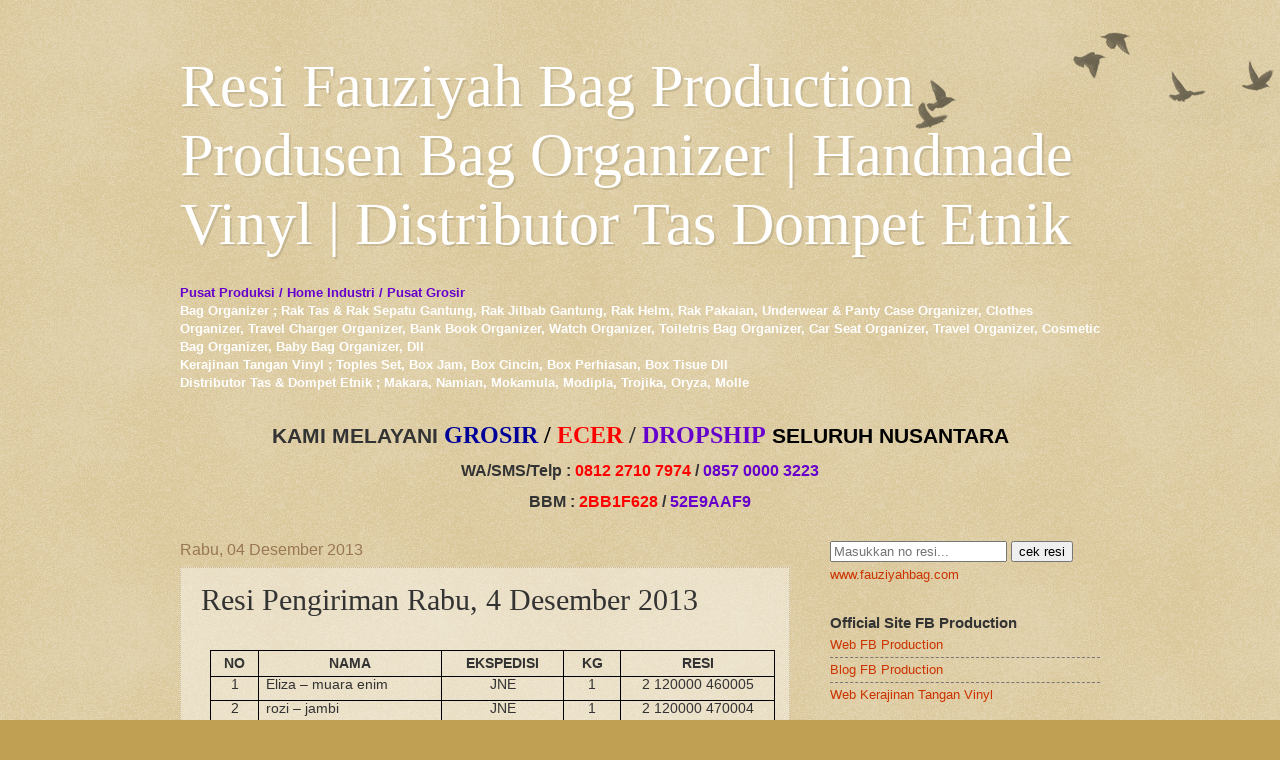

--- FILE ---
content_type: text/html; charset=UTF-8
request_url: http://nomorresi.fauziyahbag.com/2013/12/resi-pengiriman-rabu-4-desember-2013.html
body_size: 17552
content:
<!DOCTYPE html>
<html class='v2' dir='ltr' lang='id'>
<head>
<link href='https://www.blogger.com/static/v1/widgets/335934321-css_bundle_v2.css' rel='stylesheet' type='text/css'/>
<meta content='width=1100' name='viewport'/>
<meta content='text/html; charset=UTF-8' http-equiv='Content-Type'/>
<meta content='blogger' name='generator'/>
<link href='http://nomorresi.fauziyahbag.com/favicon.ico' rel='icon' type='image/x-icon'/>
<link href='http://nomorresi.fauziyahbag.com/2013/12/resi-pengiriman-rabu-4-desember-2013.html' rel='canonical'/>
<link rel="alternate" type="application/atom+xml" title="Resi Fauziyah Bag Production Produsen Bag Organizer | Handmade Vinyl | Distributor Tas Dompet Etnik - Atom" href="http://nomorresi.fauziyahbag.com/feeds/posts/default" />
<link rel="alternate" type="application/rss+xml" title="Resi Fauziyah Bag Production Produsen Bag Organizer | Handmade Vinyl | Distributor Tas Dompet Etnik - RSS" href="http://nomorresi.fauziyahbag.com/feeds/posts/default?alt=rss" />
<link rel="service.post" type="application/atom+xml" title="Resi Fauziyah Bag Production Produsen Bag Organizer | Handmade Vinyl | Distributor Tas Dompet Etnik - Atom" href="https://www.blogger.com/feeds/6949708660490755734/posts/default" />

<link rel="alternate" type="application/atom+xml" title="Resi Fauziyah Bag Production Produsen Bag Organizer | Handmade Vinyl | Distributor Tas Dompet Etnik - Atom" href="http://nomorresi.fauziyahbag.com/feeds/7554806731421358960/comments/default" />
<!--Can't find substitution for tag [blog.ieCssRetrofitLinks]-->
<meta content='http://nomorresi.fauziyahbag.com/2013/12/resi-pengiriman-rabu-4-desember-2013.html' property='og:url'/>
<meta content='Resi Pengiriman Rabu, 4 Desember 2013' property='og:title'/>
<meta content='Resi Fauziyah Bag Production adalah kumpulan nomer resi pelangan yang berbelanja di  Fauziyah Bag Production  silahkan cek disini.' property='og:description'/>
<title>Resi Fauziyah Bag Production Produsen Bag Organizer | Handmade Vinyl | Distributor Tas Dompet Etnik: Resi Pengiriman Rabu, 4 Desember 2013</title>
<style id='page-skin-1' type='text/css'><!--
/*
-----------------------------------------------
Blogger Template Style
Name:     Watermark
Designer: Blogger
URL:      www.blogger.com
----------------------------------------------- */
/* Use this with templates/1ktemplate-*.html */
/* Content
----------------------------------------------- */
body {
font: normal normal 14px Arial, Tahoma, Helvetica, FreeSans, sans-serif;
color: #333333;
background: #c0a154 url(//www.blogblog.com/1kt/watermark/body_background_birds.png) repeat scroll top left;
}
html body .content-outer {
min-width: 0;
max-width: 100%;
width: 100%;
}
.content-outer {
font-size: 92%;
}
a:link {
text-decoration:none;
color: #cc3300;
}
a:visited {
text-decoration:none;
color: #993322;
}
a:hover {
text-decoration:underline;
color: #ff3300;
}
.body-fauxcolumns .cap-top {
margin-top: 30px;
background: transparent url(//www.blogblog.com/1kt/watermark/body_overlay_birds.png) no-repeat scroll top right;
height: 121px;
}
.content-inner {
padding: 0;
}
/* Header
----------------------------------------------- */
.header-inner .Header .titlewrapper,
.header-inner .Header .descriptionwrapper {
padding-left: 20px;
padding-right: 20px;
}
.Header h1 {
font: normal normal 60px Georgia, Utopia, 'Palatino Linotype', Palatino, serif;
color: #ffffff;
text-shadow: 2px 2px rgba(0, 0, 0, .1);
}
.Header h1 a {
color: #ffffff;
}
.Header .description {
font-size: 140%;
color: #997755;
}
/* Tabs
----------------------------------------------- */
.tabs-inner .section {
margin: 0 20px;
}
.tabs-inner .PageList, .tabs-inner .LinkList, .tabs-inner .Labels {
margin-left: -11px;
margin-right: -11px;
background-color: transparent;
border-top: 0 solid #ffffff;
border-bottom: 0 solid #ffffff;
-moz-box-shadow: 0 0 0 rgba(0, 0, 0, .3);
-webkit-box-shadow: 0 0 0 rgba(0, 0, 0, .3);
-goog-ms-box-shadow: 0 0 0 rgba(0, 0, 0, .3);
box-shadow: 0 0 0 rgba(0, 0, 0, .3);
}
.tabs-inner .PageList .widget-content,
.tabs-inner .LinkList .widget-content,
.tabs-inner .Labels .widget-content {
margin: -3px -11px;
background: transparent none  no-repeat scroll right;
}
.tabs-inner .widget ul {
padding: 2px 25px;
max-height: 34px;
background: transparent none no-repeat scroll left;
}
.tabs-inner .widget li {
border: none;
}
.tabs-inner .widget li a {
display: inline-block;
padding: .25em 1em;
font: normal normal 20px Georgia, Utopia, 'Palatino Linotype', Palatino, serif;
color: #cc3300;
border-right: 1px solid #c0a154;
}
.tabs-inner .widget li:first-child a {
border-left: 1px solid #c0a154;
}
.tabs-inner .widget li.selected a, .tabs-inner .widget li a:hover {
color: #000000;
}
/* Headings
----------------------------------------------- */
h2 {
font: normal normal 20px Georgia, Utopia, 'Palatino Linotype', Palatino, serif;
color: #000000;
margin: 0 0 .5em;
}
h2.date-header {
font: normal normal 16px Arial, Tahoma, Helvetica, FreeSans, sans-serif;
color: #997755;
}
/* Main
----------------------------------------------- */
.main-inner .column-center-inner,
.main-inner .column-left-inner,
.main-inner .column-right-inner {
padding: 0 5px;
}
.main-outer {
margin-top: 0;
background: transparent none no-repeat scroll top left;
}
.main-inner {
padding-top: 30px;
}
.main-cap-top {
position: relative;
}
.main-cap-top .cap-right {
position: absolute;
height: 0;
width: 100%;
bottom: 0;
background: transparent none repeat-x scroll bottom center;
}
.main-cap-top .cap-left {
position: absolute;
height: 245px;
width: 280px;
right: 0;
bottom: 0;
background: transparent none no-repeat scroll bottom left;
}
/* Posts
----------------------------------------------- */
.post-outer {
padding: 15px 20px;
margin: 0 0 25px;
background: transparent url(//www.blogblog.com/1kt/watermark/post_background_birds.png) repeat scroll top left;
_background-image: none;
border: dotted 1px #ccbb99;
-moz-box-shadow: 0 0 0 rgba(0, 0, 0, .1);
-webkit-box-shadow: 0 0 0 rgba(0, 0, 0, .1);
-goog-ms-box-shadow: 0 0 0 rgba(0, 0, 0, .1);
box-shadow: 0 0 0 rgba(0, 0, 0, .1);
}
h3.post-title {
font: normal normal 30px Georgia, Utopia, 'Palatino Linotype', Palatino, serif;
margin: 0;
}
.comments h4 {
font: normal normal 30px Georgia, Utopia, 'Palatino Linotype', Palatino, serif;
margin: 1em 0 0;
}
.post-body {
font-size: 105%;
line-height: 1.5;
position: relative;
}
.post-header {
margin: 0 0 1em;
color: #997755;
}
.post-footer {
margin: 10px 0 0;
padding: 10px 0 0;
color: #997755;
border-top: dashed 1px #777777;
}
#blog-pager {
font-size: 140%
}
#comments .comment-author {
padding-top: 1.5em;
border-top: dashed 1px #777777;
background-position: 0 1.5em;
}
#comments .comment-author:first-child {
padding-top: 0;
border-top: none;
}
.avatar-image-container {
margin: .2em 0 0;
}
/* Comments
----------------------------------------------- */
.comments .comments-content .icon.blog-author {
background-repeat: no-repeat;
background-image: url([data-uri]);
}
.comments .comments-content .loadmore a {
border-top: 1px solid #777777;
border-bottom: 1px solid #777777;
}
.comments .continue {
border-top: 2px solid #777777;
}
/* Widgets
----------------------------------------------- */
.widget ul, .widget #ArchiveList ul.flat {
padding: 0;
list-style: none;
}
.widget ul li, .widget #ArchiveList ul.flat li {
padding: .35em 0;
text-indent: 0;
border-top: dashed 1px #777777;
}
.widget ul li:first-child, .widget #ArchiveList ul.flat li:first-child {
border-top: none;
}
.widget .post-body ul {
list-style: disc;
}
.widget .post-body ul li {
border: none;
}
.widget .zippy {
color: #777777;
}
.post-body img, .post-body .tr-caption-container, .Profile img, .Image img,
.BlogList .item-thumbnail img {
padding: 5px;
background: #fff;
-moz-box-shadow: 1px 1px 5px rgba(0, 0, 0, .5);
-webkit-box-shadow: 1px 1px 5px rgba(0, 0, 0, .5);
-goog-ms-box-shadow: 1px 1px 5px rgba(0, 0, 0, .5);
box-shadow: 1px 1px 5px rgba(0, 0, 0, .5);
}
.post-body img, .post-body .tr-caption-container {
padding: 8px;
}
.post-body .tr-caption-container {
color: #333333;
}
.post-body .tr-caption-container img {
padding: 0;
background: transparent;
border: none;
-moz-box-shadow: 0 0 0 rgba(0, 0, 0, .1);
-webkit-box-shadow: 0 0 0 rgba(0, 0, 0, .1);
-goog-ms-box-shadow: 0 0 0 rgba(0, 0, 0, .1);
box-shadow: 0 0 0 rgba(0, 0, 0, .1);
}
/* Footer
----------------------------------------------- */
.footer-outer {
color:#ccbb99;
background: #330000 url(//www.blogblog.com/1kt/watermark/body_background_navigator.png) repeat scroll top left;
}
.footer-outer a {
color: #ff7755;
}
.footer-outer a:visited {
color: #dd5533;
}
.footer-outer a:hover {
color: #ff9977;
}
.footer-outer .widget h2 {
color: #eeddbb;
}
/* Mobile
----------------------------------------------- */
body.mobile  {
background-size: 100% auto;
}
.mobile .body-fauxcolumn-outer {
background: transparent none repeat scroll top left;
}
html .mobile .mobile-date-outer {
border-bottom: none;
background: transparent url(//www.blogblog.com/1kt/watermark/post_background_birds.png) repeat scroll top left;
_background-image: none;
margin-bottom: 10px;
}
.mobile .main-inner .date-outer {
padding: 0;
}
.mobile .main-inner .date-header {
margin: 10px;
}
.mobile .main-cap-top {
z-index: -1;
}
.mobile .content-outer {
font-size: 100%;
}
.mobile .post-outer {
padding: 10px;
}
.mobile .main-cap-top .cap-left {
background: transparent none no-repeat scroll bottom left;
}
.mobile .body-fauxcolumns .cap-top {
margin: 0;
}
.mobile-link-button {
background: transparent url(//www.blogblog.com/1kt/watermark/post_background_birds.png) repeat scroll top left;
}
.mobile-link-button a:link, .mobile-link-button a:visited {
color: #cc3300;
}
.mobile-index-date .date-header {
color: #997755;
}
.mobile-index-contents {
color: #333333;
}
.mobile .tabs-inner .section {
margin: 0;
}
.mobile .tabs-inner .PageList {
margin-left: 0;
margin-right: 0;
}
.mobile .tabs-inner .PageList .widget-content {
margin: 0;
color: #000000;
background: transparent url(//www.blogblog.com/1kt/watermark/post_background_birds.png) repeat scroll top left;
}
.mobile .tabs-inner .PageList .widget-content .pagelist-arrow {
border-left: 1px solid #c0a154;
}
.quickedit{
display:none;
}

--></style>
<style id='template-skin-1' type='text/css'><!--
body {
min-width: 960px;
}
.content-outer, .content-fauxcolumn-outer, .region-inner {
min-width: 960px;
max-width: 960px;
_width: 960px;
}
.main-inner .columns {
padding-left: 0;
padding-right: 310px;
}
.main-inner .fauxcolumn-center-outer {
left: 0;
right: 310px;
/* IE6 does not respect left and right together */
_width: expression(this.parentNode.offsetWidth -
parseInt("0") -
parseInt("310px") + 'px');
}
.main-inner .fauxcolumn-left-outer {
width: 0;
}
.main-inner .fauxcolumn-right-outer {
width: 310px;
}
.main-inner .column-left-outer {
width: 0;
right: 100%;
margin-left: -0;
}
.main-inner .column-right-outer {
width: 310px;
margin-right: -310px;
}
#layout {
min-width: 0;
}
#layout .content-outer {
min-width: 0;
width: 800px;
}
#layout .region-inner {
min-width: 0;
width: auto;
}
body#layout div.add_widget {
padding: 8px;
}
body#layout div.add_widget a {
margin-left: 32px;
}
--></style>
<link href='https://www.blogger.com/dyn-css/authorization.css?targetBlogID=6949708660490755734&amp;zx=f4a687c5-0a48-4fcb-a557-34de34c7046e' media='none' onload='if(media!=&#39;all&#39;)media=&#39;all&#39;' rel='stylesheet'/><noscript><link href='https://www.blogger.com/dyn-css/authorization.css?targetBlogID=6949708660490755734&amp;zx=f4a687c5-0a48-4fcb-a557-34de34c7046e' rel='stylesheet'/></noscript>
<meta name='google-adsense-platform-account' content='ca-host-pub-1556223355139109'/>
<meta name='google-adsense-platform-domain' content='blogspot.com'/>

</head>
<body class='loading variant-birds'>
<div class='navbar no-items section' id='navbar' name='Navbar'>
</div>
<div class='body-fauxcolumns'>
<div class='fauxcolumn-outer body-fauxcolumn-outer'>
<div class='cap-top'>
<div class='cap-left'></div>
<div class='cap-right'></div>
</div>
<div class='fauxborder-left'>
<div class='fauxborder-right'></div>
<div class='fauxcolumn-inner'>
</div>
</div>
<div class='cap-bottom'>
<div class='cap-left'></div>
<div class='cap-right'></div>
</div>
</div>
</div>
<div class='content'>
<div class='content-fauxcolumns'>
<div class='fauxcolumn-outer content-fauxcolumn-outer'>
<div class='cap-top'>
<div class='cap-left'></div>
<div class='cap-right'></div>
</div>
<div class='fauxborder-left'>
<div class='fauxborder-right'></div>
<div class='fauxcolumn-inner'>
</div>
</div>
<div class='cap-bottom'>
<div class='cap-left'></div>
<div class='cap-right'></div>
</div>
</div>
</div>
<div class='content-outer'>
<div class='content-cap-top cap-top'>
<div class='cap-left'></div>
<div class='cap-right'></div>
</div>
<div class='fauxborder-left content-fauxborder-left'>
<div class='fauxborder-right content-fauxborder-right'></div>
<div class='content-inner'>
<header>
<div class='header-outer'>
<div class='header-cap-top cap-top'>
<div class='cap-left'></div>
<div class='cap-right'></div>
</div>
<div class='fauxborder-left header-fauxborder-left'>
<div class='fauxborder-right header-fauxborder-right'></div>
<div class='region-inner header-inner'>
<div class='header section' id='header' name='Tajuk'><div class='widget Header' data-version='1' id='Header1'>
<div id='header-inner'>
<div class='titlewrapper'>
<h1 class='title'>
<a href='http://nomorresi.fauziyahbag.com/'>
Resi Fauziyah Bag Production Produsen Bag Organizer | Handmade Vinyl | Distributor Tas Dompet Etnik
</a>
</h1>
</div>
<div class='descriptionwrapper'>
<p class='description'><span>
</span></p>
</div>
</div>
</div></div>
</div>
</div>
<div class='header-cap-bottom cap-bottom'>
<div class='cap-left'></div>
<div class='cap-right'></div>
</div>
</div>
</header>
<div class='tabs-outer'>
<div class='tabs-cap-top cap-top'>
<div class='cap-left'></div>
<div class='cap-right'></div>
</div>
<div class='fauxborder-left tabs-fauxborder-left'>
<div class='fauxborder-right tabs-fauxborder-right'></div>
<div class='region-inner tabs-inner'>
<div class='tabs section' id='crosscol' name='Seluruh Kolom'><div class='widget Text' data-version='1' id='Text2'>
<div class='widget-content'>
<!--[if gte mso 9]><xml>  <o:officedocumentsettings>   <o:relyonvml/>   <o:allowpng/>  </o:OfficeDocumentSettings> </xml><![endif]--><b><span =""  style="color:#6600cc;">Pusat Produksi / Home Industri / Pusat Grosir </span><span =""  style="color:#ff6600;"><span><br /><span =""  style="color:white;">Bag Organizer ; Rak Tas &amp; Rak Sepatu Gantung, Rak Jilbab Gantung, Rak Helm, Rak Pakaian, Underwear &amp; Panty Case Organizer,  Clothes Organizer, Travel Charger Organizer, Bank Book Organizer, Watch  Organizer, Toiletris Bag Organizer, Car Seat Organizer, Travel  Organizer, Cosmetic Bag Organizer, Baby Bag Organizer, Dll <br />Kerajinan Tangan Vinyl ; Toples Set, Box Jam, Box Cincin, Box Perhiasan, Box Tisue Dll<br />Distributor Tas & Dompet Etnik ; Makara, Namian, Mokamula, Modipla, Trojika, Oryza, Molle</span><br /></span></span></b><!--[if gte mso 9]><xml>  <w:worddocument>   <w:view>Normal</w:View>   <w:zoom>0</w:Zoom>   <w:trackmoves/>   <w:trackformatting/>   <w:punctuationkerning/>   <w:validateagainstschemas/>   <w:saveifxmlinvalid>false</w:SaveIfXMLInvalid>   <w:ignoremixedcontent>false</w:IgnoreMixedContent>   <w:alwaysshowplaceholdertext>false</w:AlwaysShowPlaceholderText>   <w:donotpromoteqf/>   <w:lidthemeother>EN-US</w:LidThemeOther>   <w:lidthemeasian>X-NONE</w:LidThemeAsian>   <w:lidthemecomplexscript>X-NONE</w:LidThemeComplexScript>   <w:compatibility>    <w:breakwrappedtables/>    <w:snaptogridincell/>    <w:wraptextwithpunct/>    <w:useasianbreakrules/>    <w:dontgrowautofit/>    <w:splitpgbreakandparamark/>    <w:enableopentypekerning/>    <w:dontflipmirrorindents/>    <w:overridetablestylehps/>   </w:Compatibility>   <m:mathpr>    <m:mathfont val="Cambria Math">    <m:brkbin val="before">    <m:brkbinsub val="&#45;-">    <m:smallfrac val="off">    <m:dispdef/>    <m:lmargin val="0">    <m:rmargin val="0">    <m:defjc val="centerGroup">    <m:wrapindent val="1440">    <m:intlim val="subSup">    <m:narylim val="undOvr">   </m:mathPr></w:WordDocument> </xml><![endif]--><!--[if gte mso 9]><xml>  <w:latentstyles deflockedstate="false" defunhidewhenused="true" defsemihidden="true" defqformat="false" defpriority="99" latentstylecount="267">   <w:lsdexception locked="false" priority="0" semihidden="false" unhidewhenused="false" qformat="true" name="Normal">   <w:lsdexception locked="false" priority="9" semihidden="false" unhidewhenused="false" qformat="true" name="heading 1">   <w:lsdexception locked="false" priority="9" qformat="true" name="heading 2">   <w:lsdexception locked="false" priority="9" qformat="true" name="heading 3">   <w:lsdexception locked="false" priority="9" qformat="true" name="heading 4">   <w:lsdexception locked="false" priority="9" qformat="true" name="heading 5">   <w:lsdexception locked="false" priority="9" qformat="true" name="heading 6">   <w:lsdexception locked="false" priority="9" qformat="true" name="heading 7">   <w:lsdexception locked="false" priority="9" qformat="true" name="heading 8">   <w:lsdexception locked="false" priority="9" qformat="true" name="heading 9">   <w:lsdexception locked="false" priority="39" name="toc 1">   <w:lsdexception locked="false" priority="39" name="toc 2">   <w:lsdexception locked="false" priority="39" name="toc 3">   <w:lsdexception locked="false" priority="39" name="toc 4">   <w:lsdexception locked="false" priority="39" name="toc 5">   <w:lsdexception locked="false" priority="39" name="toc 6">   <w:lsdexception locked="false" priority="39" name="toc 7">   <w:lsdexception locked="false" priority="39" name="toc 8">   <w:lsdexception locked="false" priority="39" name="toc 9">   <w:lsdexception locked="false" priority="35" qformat="true" name="caption">   <w:lsdexception locked="false" priority="10" semihidden="false" unhidewhenused="false" qformat="true" name="Title">   <w:lsdexception locked="false" priority="1" name="Default Paragraph Font">   <w:lsdexception locked="false" priority="11" semihidden="false" unhidewhenused="false" qformat="true" name="Subtitle">   <w:lsdexception locked="false" priority="22" semihidden="false" unhidewhenused="false" qformat="true" name="Strong">   <w:lsdexception locked="false" priority="20" semihidden="false" unhidewhenused="false" qformat="true" name="Emphasis">   <w:lsdexception locked="false" priority="59" semihidden="false" unhidewhenused="false" name="Table Grid">   <w:lsdexception locked="false" unhidewhenused="false" name="Placeholder Text">   <w:lsdexception locked="false" priority="1" semihidden="false" unhidewhenused="false" qformat="true" name="No Spacing">   <w:lsdexception locked="false" priority="60" semihidden="false" unhidewhenused="false" name="Light Shading">   <w:lsdexception locked="false" priority="61" semihidden="false" unhidewhenused="false" name="Light List">   <w:lsdexception locked="false" priority="62" semihidden="false" unhidewhenused="false" name="Light Grid">   <w:lsdexception locked="false" priority="63" semihidden="false" unhidewhenused="false" name="Medium Shading 1">   <w:lsdexception locked="false" priority="64" semihidden="false" unhidewhenused="false" name="Medium Shading 2">   <w:lsdexception locked="false" priority="65" semihidden="false" unhidewhenused="false" name="Medium List 1">   <w:lsdexception locked="false" priority="66" semihidden="false" unhidewhenused="false" name="Medium List 2">   <w:lsdexception locked="false" priority="67" semihidden="false" unhidewhenused="false" name="Medium Grid 1">   <w:lsdexception locked="false" priority="68" semihidden="false" unhidewhenused="false" name="Medium Grid 2">   <w:lsdexception locked="false" priority="69" semihidden="false" unhidewhenused="false" name="Medium Grid 3">   <w:lsdexception locked="false" priority="70" semihidden="false" unhidewhenused="false" name="Dark List">   <w:lsdexception locked="false" priority="71" semihidden="false" unhidewhenused="false" name="Colorful Shading">   <w:lsdexception locked="false" priority="72" semihidden="false" unhidewhenused="false" name="Colorful List">   <w:lsdexception locked="false" priority="73" semihidden="false" unhidewhenused="false" name="Colorful Grid">   <w:lsdexception locked="false" priority="60" semihidden="false" unhidewhenused="false" name="Light Shading Accent 1">   <w:lsdexception locked="false" priority="61" semihidden="false" unhidewhenused="false" name="Light List Accent 1">   <w:lsdexception locked="false" priority="62" semihidden="false" unhidewhenused="false" name="Light Grid Accent 1">   <w:lsdexception locked="false" priority="63" semihidden="false" unhidewhenused="false" name="Medium Shading 1 Accent 1">   <w:lsdexception locked="false" priority="64" semihidden="false" unhidewhenused="false" name="Medium Shading 2 Accent 1">   <w:lsdexception locked="false" priority="65" semihidden="false" unhidewhenused="false" name="Medium List 1 Accent 1">   <w:lsdexception locked="false" unhidewhenused="false" name="Revision">   <w:lsdexception locked="false" priority="34" semihidden="false" unhidewhenused="false" qformat="true" name="List Paragraph">   <w:lsdexception locked="false" priority="29" semihidden="false" unhidewhenused="false" qformat="true" name="Quote">   <w:lsdexception locked="false" priority="30" semihidden="false" unhidewhenused="false" qformat="true" name="Intense Quote">   <w:lsdexception locked="false" priority="66" semihidden="false" unhidewhenused="false" name="Medium List 2 Accent 1">   <w:lsdexception locked="false" priority="67" semihidden="false" unhidewhenused="false" name="Medium Grid 1 Accent 1">   <w:lsdexception locked="false" priority="68" semihidden="false" unhidewhenused="false" name="Medium Grid 2 Accent 1">   <w:lsdexception locked="false" priority="69" semihidden="false" unhidewhenused="false" name="Medium Grid 3 Accent 1">   <w:lsdexception locked="false" priority="70" semihidden="false" unhidewhenused="false" name="Dark List Accent 1">   <w:lsdexception locked="false" priority="71" semihidden="false" unhidewhenused="false" name="Colorful Shading Accent 1">   <w:lsdexception locked="false" priority="72" semihidden="false" unhidewhenused="false" name="Colorful List Accent 1">   <w:lsdexception locked="false" priority="73" semihidden="false" unhidewhenused="false" name="Colorful Grid Accent 1">   <w:lsdexception locked="false" priority="60" semihidden="false" unhidewhenused="false" name="Light Shading Accent 2">   <w:lsdexception locked="false" priority="61" semihidden="false" unhidewhenused="false" name="Light List Accent 2">   <w:lsdexception locked="false" priority="62" semihidden="false" unhidewhenused="false" name="Light Grid Accent 2">   <w:lsdexception locked="false" priority="63" semihidden="false" unhidewhenused="false" name="Medium Shading 1 Accent 2">   <w:lsdexception locked="false" priority="64" semihidden="false" unhidewhenused="false" name="Medium Shading 2 Accent 2">   <w:lsdexception locked="false" priority="65" semihidden="false" unhidewhenused="false" name="Medium List 1 Accent 2">   <w:lsdexception locked="false" priority="66" semihidden="false" unhidewhenused="false" name="Medium List 2 Accent 2">   <w:lsdexception locked="false" priority="67" semihidden="false" unhidewhenused="false" name="Medium Grid 1 Accent 2">   <w:lsdexception locked="false" priority="68" semihidden="false" unhidewhenused="false" name="Medium Grid 2 Accent 2">   <w:lsdexception locked="false" priority="69" semihidden="false" unhidewhenused="false" name="Medium Grid 3 Accent 2">   <w:lsdexception locked="false" priority="70" semihidden="false" unhidewhenused="false" name="Dark List Accent 2">   <w:lsdexception locked="false" priority="71" semihidden="false" unhidewhenused="false" name="Colorful Shading Accent 2">   <w:lsdexception locked="false" priority="72" semihidden="false" unhidewhenused="false" name="Colorful List Accent 2">   <w:lsdexception locked="false" priority="73" semihidden="false" unhidewhenused="false" name="Colorful Grid Accent 2">   <w:lsdexception locked="false" priority="60" semihidden="false" unhidewhenused="false" name="Light Shading Accent 3">   <w:lsdexception locked="false" priority="61" semihidden="false" unhidewhenused="false" name="Light List Accent 3">   <w:lsdexception locked="false" priority="62" semihidden="false" unhidewhenused="false" name="Light Grid Accent 3">   <w:lsdexception locked="false" priority="63" semihidden="false" unhidewhenused="false" name="Medium Shading 1 Accent 3">   <w:lsdexception locked="false" priority="64" semihidden="false" unhidewhenused="false" name="Medium Shading 2 Accent 3">   <w:lsdexception locked="false" priority="65" semihidden="false" unhidewhenused="false" name="Medium List 1 Accent 3">   <w:lsdexception locked="false" priority="66" semihidden="false" unhidewhenused="false" name="Medium List 2 Accent 3">   <w:lsdexception locked="false" priority="67" semihidden="false" unhidewhenused="false" name="Medium Grid 1 Accent 3">   <w:lsdexception locked="false" priority="68" semihidden="false" unhidewhenused="false" name="Medium Grid 2 Accent 3">   <w:lsdexception locked="false" priority="69" semihidden="false" unhidewhenused="false" name="Medium Grid 3 Accent 3">   <w:lsdexception locked="false" priority="70" semihidden="false" unhidewhenused="false" name="Dark List Accent 3">   <w:lsdexception locked="false" priority="71" semihidden="false" unhidewhenused="false" name="Colorful Shading Accent 3">   <w:lsdexception locked="false" priority="72" semihidden="false" unhidewhenused="false" name="Colorful List Accent 3">   <w:lsdexception locked="false" priority="73" semihidden="false" unhidewhenused="false" name="Colorful Grid Accent 3">   <w:lsdexception locked="false" priority="60" semihidden="false" unhidewhenused="false" name="Light Shading Accent 4">   <w:lsdexception locked="false" priority="61" semihidden="false" unhidewhenused="false" name="Light List Accent 4">   <w:lsdexception locked="false" priority="62" semihidden="false" unhidewhenused="false" name="Light Grid Accent 4">   <w:lsdexception locked="false" priority="63" semihidden="false" unhidewhenused="false" name="Medium Shading 1 Accent 4">   <w:lsdexception locked="false" priority="64" semihidden="false" unhidewhenused="false" name="Medium Shading 2 Accent 4">   <w:lsdexception locked="false" priority="65" semihidden="false" unhidewhenused="false" name="Medium List 1 Accent 4">   <w:lsdexception locked="false" priority="66" semihidden="false" unhidewhenused="false" name="Medium List 2 Accent 4">   <w:lsdexception locked="false" priority="67" semihidden="false" unhidewhenused="false" name="Medium Grid 1 Accent 4">   <w:lsdexception locked="false" priority="68" semihidden="false" unhidewhenused="false" name="Medium Grid 2 Accent 4">   <w:lsdexception locked="false" priority="69" semihidden="false" unhidewhenused="false" name="Medium Grid 3 Accent 4">   <w:lsdexception locked="false" priority="70" semihidden="false" unhidewhenused="false" name="Dark List Accent 4">   <w:lsdexception locked="false" priority="71" semihidden="false" unhidewhenused="false" name="Colorful Shading Accent 4">   <w:lsdexception locked="false" priority="72" semihidden="false" unhidewhenused="false" name="Colorful List Accent 4">   <w:lsdexception locked="false" priority="73" semihidden="false" unhidewhenused="false" name="Colorful Grid Accent 4">   <w:lsdexception locked="false" priority="60" semihidden="false" unhidewhenused="false" name="Light Shading Accent 5">   <w:lsdexception locked="false" priority="61" semihidden="false" unhidewhenused="false" name="Light List Accent 5">   <w:lsdexception locked="false" priority="62" semihidden="false" unhidewhenused="false" name="Light Grid Accent 5">   <w:lsdexception locked="false" priority="63" semihidden="false" unhidewhenused="false" name="Medium Shading 1 Accent 5">   <w:lsdexception locked="false" priority="64" semihidden="false" unhidewhenused="false" name="Medium Shading 2 Accent 5">   <w:lsdexception locked="false" priority="65" semihidden="false" unhidewhenused="false" name="Medium List 1 Accent 5">   <w:lsdexception locked="false" priority="66" semihidden="false" unhidewhenused="false" name="Medium List 2 Accent 5">   <w:lsdexception locked="false" priority="67" semihidden="false" unhidewhenused="false" name="Medium Grid 1 Accent 5">   <w:lsdexception locked="false" priority="68" semihidden="false" unhidewhenused="false" name="Medium Grid 2 Accent 5">   <w:lsdexception locked="false" priority="69" semihidden="false" unhidewhenused="false" name="Medium Grid 3 Accent 5">   <w:lsdexception locked="false" priority="70" semihidden="false" unhidewhenused="false" name="Dark List Accent 5">   <w:lsdexception locked="false" priority="71" semihidden="false" unhidewhenused="false" name="Colorful Shading Accent 5">   <w:lsdexception locked="false" priority="72" semihidden="false" unhidewhenused="false" name="Colorful List Accent 5">   <w:lsdexception locked="false" priority="73" semihidden="false" unhidewhenused="false" name="Colorful Grid Accent 5">   <w:lsdexception locked="false" priority="60" semihidden="false" unhidewhenused="false" name="Light Shading Accent 6">   <w:lsdexception locked="false" priority="61" semihidden="false" unhidewhenused="false" name="Light List Accent 6">   <w:lsdexception locked="false" priority="62" semihidden="false" unhidewhenused="false" name="Light Grid Accent 6">   <w:lsdexception locked="false" priority="63" semihidden="false" unhidewhenused="false" name="Medium Shading 1 Accent 6">   <w:lsdexception locked="false" priority="64" semihidden="false" unhidewhenused="false" name="Medium Shading 2 Accent 6">   <w:lsdexception locked="false" priority="65" semihidden="false" unhidewhenused="false" name="Medium List 1 Accent 6">   <w:lsdexception locked="false" priority="66" semihidden="false" unhidewhenused="false" name="Medium List 2 Accent 6">   <w:lsdexception locked="false" priority="67" semihidden="false" unhidewhenused="false" name="Medium Grid 1 Accent 6">   <w:lsdexception locked="false" priority="68" semihidden="false" unhidewhenused="false" name="Medium Grid 2 Accent 6">   <w:lsdexception locked="false" priority="69" semihidden="false" unhidewhenused="false" name="Medium Grid 3 Accent 6">   <w:lsdexception locked="false" priority="70" semihidden="false" unhidewhenused="false" name="Dark List Accent 6">   <w:lsdexception locked="false" priority="71" semihidden="false" unhidewhenused="false" name="Colorful Shading Accent 6">   <w:lsdexception locked="false" priority="72" semihidden="false" unhidewhenused="false" name="Colorful List Accent 6">   <w:lsdexception locked="false" priority="73" semihidden="false" unhidewhenused="false" name="Colorful Grid Accent 6">   <w:lsdexception locked="false" priority="19" semihidden="false" unhidewhenused="false" qformat="true" name="Subtle Emphasis">   <w:lsdexception locked="false" priority="21" semihidden="false" unhidewhenused="false" qformat="true" name="Intense Emphasis">   <w:lsdexception locked="false" priority="31" semihidden="false" unhidewhenused="false" qformat="true" name="Subtle Reference">   <w:lsdexception locked="false" priority="32" semihidden="false" unhidewhenused="false" qformat="true" name="Intense Reference">   <w:lsdexception locked="false" priority="33" semihidden="false" unhidewhenused="false" qformat="true" name="Book Title">   <w:lsdexception locked="false" priority="37" name="Bibliography">   <w:lsdexception locked="false" priority="39" qformat="true" name="TOC Heading">  </w:LatentStyles> </xml><![endif]--><!--[if gte mso 10]> <style>  /* Style Definitions */  table.MsoNormalTable 	{mso-style-name:"Table Normal"; 	mso-tstyle-rowband-size:0; 	mso-tstyle-colband-size:0; 	mso-style-noshow:yes; 	mso-style-priority:99; 	mso-style-parent:""; 	mso-padding-alt:0cm 5.4pt 0cm 5.4pt; 	mso-para-margin-top:0cm; 	mso-para-margin-right:0cm; 	mso-para-margin-bottom:10.0pt; 	mso-para-margin-left:0cm; 	line-height:115%; 	mso-pagination:widow-orphan; 	font-size:16.0pt; 	font-family:"Calibri","sans-serif"; 	mso-ascii-font-family:Calibri; 	mso-ascii-theme-font:minor-latin; 	mso-hansi-font-family:Calibri; 	mso-hansi-theme-font:minor-latin; 	mso-bidi-font-family:"Times New Roman"; 	mso-bidi-theme-font:minor-bidi; 	mso-ansi-language:EN-US; 	mso-fareast-language:EN-US;} </style> <![endif]-->
</div>
</div><div class='widget Text' data-version='1' id='Text1'>
<div class='widget-content'>
<!--[if gte mso 9]><xml>  <o:OfficeDocumentSettings>   <o:RelyOnVML/>   <o:AllowPNG/>  </o:OfficeDocumentSettings> </xml><![endif]-->  <p align="center" class="MsoNormal" style="line-height: normal; margin-bottom: .0001pt; margin-bottom: 0cm; text-align: center;"><b><span lang="EN-US" style="font-size: 16.0pt;">KAMI MELAYANI<span style="color: blue;"> </span></span></b><b><span lang="EN-US" style="color: #000099; font-family: &quot;Curlz MT&quot;; font-size: 18.0pt;">GROSIR </span></b><b><span lang="EN-US" style="color: black; font-family: &quot;Curlz MT&quot;; font-size: 18.0pt;">/</span></b><b><span lang="EN-US" style="color: blue; font-family: &quot;Curlz MT&quot;; font-size: 18.0pt;"> </span></b><b><span lang="EN-US" style="color: red; font-family: &quot;Curlz MT&quot;; font-size: 18.0pt;">ECER </span></b><b><span lang="EN-US" style="font-family: &quot;Curlz MT&quot;; font-size: 18.0pt;">/ <span style="color: #6600cc;">DROPSHIP</span></span></b><b><span lang="EN-US" style="color: #ff99ff; font-size: 16.0pt;"> </span></b><b><span lang="EN-US" style="color: black; font-size: 16.0pt;">SELURUH NUSANTARA</span></b><span lang="EN-US" style="font-size: 16.0pt;"></span></p>  <p align="center" class="MsoNormal" style="line-height: normal; mso-margin-bottom-alt: auto; mso-margin-top-alt: auto; text-align: center;"><b><span lang="EN-US" style="font-size: 12.0pt;">WA/SMS/Telp : <span style="color: red;">0812 2710 7974</span> / <span style="color: #6600cc;">085</span></span></b><b><span style="color: #6600cc; font-size: 12.0pt; mso-ansi-language: IN;">7 0000 3223</span></b></p>  <p align="center" class="MsoNormal" style="line-height: normal; margin-bottom: .0001pt; margin-bottom: 0cm; text-align: center;"><b><span lang="EN-US" style="font-size: 12.0pt;">BBM : <span style="color: red;">2BB1F628</span> / </span></b><b><span style="color: #6600cc; font-size: 12.0pt; mso-ansi-language: IN;">52E9AAF9</span></b><span style="font-size: 12.0pt; mso-ansi-language: IN;"></span></p>  <!--[if gte mso 9]><xml>  <w:WordDocument>   <w:View>Normal</w:View>   <w:Zoom>0</w:Zoom>   <w:TrackMoves/>   <w:TrackFormatting/>   <w:PunctuationKerning/>   <w:ValidateAgainstSchemas/>   <w:SaveIfXMLInvalid>false</w:SaveIfXMLInvalid>   <w:IgnoreMixedContent>false</w:IgnoreMixedContent>   <w:AlwaysShowPlaceholderText>false</w:AlwaysShowPlaceholderText>   <w:DoNotPromoteQF/>   <w:LidThemeOther>EN-US</w:LidThemeOther>   <w:LidThemeAsian>X-NONE</w:LidThemeAsian>   <w:LidThemeComplexScript>X-NONE</w:LidThemeComplexScript>   <w:Compatibility>    <w:BreakWrappedTables/>    <w:SnapToGridInCell/>    <w:WrapTextWithPunct/>    <w:UseAsianBreakRules/>    <w:DontGrowAutofit/>    <w:SplitPgBreakAndParaMark/>    <w:EnableOpenTypeKerning/>    <w:DontFlipMirrorIndents/>    <w:OverrideTableStyleHps/>   </w:Compatibility>   <m:mathPr>    <m:mathFont m:val="Cambria Math"/>    <m:brkBin m:val="before"/>    <m:brkBinSub m:val="&#45;-"/>    <m:smallFrac m:val="off"/>    <m:dispDef/>    <m:lMargin m:val="0"/>    <m:rMargin m:val="0"/>    <m:defJc m:val="centerGroup"/>    <m:wrapIndent m:val="1440"/>    <m:intLim m:val="subSup"/>    <m:naryLim m:val="undOvr"/>   </m:mathPr></w:WordDocument> </xml><![endif]--><!--[if gte mso 9]><xml>  <w:LatentStyles DefLockedState="false" DefUnhideWhenUsed="true"   DefSemiHidden="true" DefQFormat="false" DefPriority="99"   LatentStyleCount="267">   <w:LsdException Locked="false" Priority="0" SemiHidden="false"    UnhideWhenUsed="false" QFormat="true" Name="Normal"/>   <w:LsdException Locked="false" Priority="9" SemiHidden="false"    UnhideWhenUsed="false" QFormat="true" Name="heading 1"/>   <w:LsdException Locked="false" Priority="9" QFormat="true" Name="heading 2"/>   <w:LsdException Locked="false" Priority="9" QFormat="true" Name="heading 3"/>   <w:LsdException Locked="false" Priority="9" QFormat="true" Name="heading 4"/>   <w:LsdException Locked="false" Priority="9" QFormat="true" Name="heading 5"/>   <w:LsdException Locked="false" Priority="9" QFormat="true" Name="heading 6"/>   <w:LsdException Locked="false" Priority="9" QFormat="true" Name="heading 7"/>   <w:LsdException Locked="false" Priority="9" QFormat="true" Name="heading 8"/>   <w:LsdException Locked="false" Priority="9" QFormat="true" Name="heading 9"/>   <w:LsdException Locked="false" Priority="39" Name="toc 1"/>   <w:LsdException Locked="false" Priority="39" Name="toc 2"/>   <w:LsdException Locked="false" Priority="39" Name="toc 3"/>   <w:LsdException Locked="false" Priority="39" Name="toc 4"/>   <w:LsdException Locked="false" Priority="39" Name="toc 5"/>   <w:LsdException Locked="false" Priority="39" Name="toc 6"/>   <w:LsdException Locked="false" Priority="39" Name="toc 7"/>   <w:LsdException Locked="false" Priority="39" Name="toc 8"/>   <w:LsdException Locked="false" Priority="39" Name="toc 9"/>   <w:LsdException Locked="false" Priority="35" QFormat="true" Name="caption"/>   <w:LsdException Locked="false" Priority="10" SemiHidden="false"    UnhideWhenUsed="false" QFormat="true" Name="Title"/>   <w:LsdException Locked="false" Priority="1" Name="Default Paragraph Font"/>   <w:LsdException Locked="false" Priority="11" SemiHidden="false"    UnhideWhenUsed="false" QFormat="true" Name="Subtitle"/>   <w:LsdException Locked="false" Priority="22" SemiHidden="false"    UnhideWhenUsed="false" QFormat="true" Name="Strong"/>   <w:LsdException Locked="false" Priority="20" SemiHidden="false"    UnhideWhenUsed="false" QFormat="true" Name="Emphasis"/>   <w:LsdException Locked="false" Priority="59" SemiHidden="false"    UnhideWhenUsed="false" Name="Table Grid"/>   <w:LsdException Locked="false" UnhideWhenUsed="false" Name="Placeholder Text"/>   <w:LsdException Locked="false" Priority="1" SemiHidden="false"    UnhideWhenUsed="false" QFormat="true" Name="No Spacing"/>   <w:LsdException Locked="false" Priority="60" SemiHidden="false"    UnhideWhenUsed="false" Name="Light Shading"/>   <w:LsdException Locked="false" Priority="61" SemiHidden="false"    UnhideWhenUsed="false" Name="Light List"/>   <w:LsdException Locked="false" Priority="62" SemiHidden="false"    UnhideWhenUsed="false" Name="Light Grid"/>   <w:LsdException Locked="false" Priority="63" SemiHidden="false"    UnhideWhenUsed="false" Name="Medium Shading 1"/>   <w:LsdException Locked="false" Priority="64" SemiHidden="false"    UnhideWhenUsed="false" Name="Medium Shading 2"/>   <w:LsdException Locked="false" Priority="65" SemiHidden="false"    UnhideWhenUsed="false" Name="Medium List 1"/>   <w:LsdException Locked="false" Priority="66" SemiHidden="false"    UnhideWhenUsed="false" Name="Medium List 2"/>   <w:LsdException Locked="false" Priority="67" SemiHidden="false"    UnhideWhenUsed="false" Name="Medium Grid 1"/>   <w:LsdException Locked="false" Priority="68" SemiHidden="false"    UnhideWhenUsed="false" Name="Medium Grid 2"/>   <w:LsdException Locked="false" Priority="69" SemiHidden="false"    UnhideWhenUsed="false" Name="Medium Grid 3"/>   <w:LsdException Locked="false" Priority="70" SemiHidden="false"    UnhideWhenUsed="false" Name="Dark List"/>   <w:LsdException Locked="false" Priority="71" SemiHidden="false"    UnhideWhenUsed="false" Name="Colorful Shading"/>   <w:LsdException Locked="false" Priority="72" SemiHidden="false"    UnhideWhenUsed="false" Name="Colorful List"/>   <w:LsdException Locked="false" Priority="73" SemiHidden="false"    UnhideWhenUsed="false" Name="Colorful Grid"/>   <w:LsdException Locked="false" Priority="60" SemiHidden="false"    UnhideWhenUsed="false" Name="Light Shading Accent 1"/>   <w:LsdException Locked="false" Priority="61" SemiHidden="false"    UnhideWhenUsed="false" Name="Light List Accent 1"/>   <w:LsdException Locked="false" Priority="62" SemiHidden="false"    UnhideWhenUsed="false" Name="Light Grid Accent 1"/>   <w:LsdException Locked="false" Priority="63" SemiHidden="false"    UnhideWhenUsed="false" Name="Medium Shading 1 Accent 1"/>   <w:LsdException Locked="false" Priority="64" SemiHidden="false"    UnhideWhenUsed="false" Name="Medium Shading 2 Accent 1"/>   <w:LsdException Locked="false" Priority="65" SemiHidden="false"    UnhideWhenUsed="false" Name="Medium List 1 Accent 1"/>   <w:LsdException Locked="false" UnhideWhenUsed="false" Name="Revision"/>   <w:LsdException Locked="false" Priority="34" SemiHidden="false"    UnhideWhenUsed="false" QFormat="true" Name="List Paragraph"/>   <w:LsdException Locked="false" Priority="29" SemiHidden="false"    UnhideWhenUsed="false" QFormat="true" Name="Quote"/>   <w:LsdException Locked="false" Priority="30" SemiHidden="false"    UnhideWhenUsed="false" QFormat="true" Name="Intense Quote"/>   <w:LsdException Locked="false" Priority="66" SemiHidden="false"    UnhideWhenUsed="false" Name="Medium List 2 Accent 1"/>   <w:LsdException Locked="false" Priority="67" SemiHidden="false"    UnhideWhenUsed="false" Name="Medium Grid 1 Accent 1"/>   <w:LsdException Locked="false" Priority="68" SemiHidden="false"    UnhideWhenUsed="false" Name="Medium Grid 2 Accent 1"/>   <w:LsdException Locked="false" Priority="69" SemiHidden="false"    UnhideWhenUsed="false" Name="Medium Grid 3 Accent 1"/>   <w:LsdException Locked="false" Priority="70" SemiHidden="false"    UnhideWhenUsed="false" Name="Dark List Accent 1"/>   <w:LsdException Locked="false" Priority="71" SemiHidden="false"    UnhideWhenUsed="false" Name="Colorful Shading Accent 1"/>   <w:LsdException Locked="false" Priority="72" SemiHidden="false"    UnhideWhenUsed="false" Name="Colorful List Accent 1"/>   <w:LsdException Locked="false" Priority="73" SemiHidden="false"    UnhideWhenUsed="false" Name="Colorful Grid Accent 1"/>   <w:LsdException Locked="false" Priority="60" SemiHidden="false"    UnhideWhenUsed="false" Name="Light Shading Accent 2"/>   <w:LsdException Locked="false" Priority="61" SemiHidden="false"    UnhideWhenUsed="false" Name="Light List Accent 2"/>   <w:LsdException Locked="false" Priority="62" SemiHidden="false"    UnhideWhenUsed="false" Name="Light Grid Accent 2"/>   <w:LsdException Locked="false" Priority="63" SemiHidden="false"    UnhideWhenUsed="false" Name="Medium Shading 1 Accent 2"/>   <w:LsdException Locked="false" Priority="64" SemiHidden="false"    UnhideWhenUsed="false" Name="Medium Shading 2 Accent 2"/>   <w:LsdException Locked="false" Priority="65" SemiHidden="false"    UnhideWhenUsed="false" Name="Medium List 1 Accent 2"/>   <w:LsdException Locked="false" Priority="66" SemiHidden="false"    UnhideWhenUsed="false" Name="Medium List 2 Accent 2"/>   <w:LsdException Locked="false" Priority="67" SemiHidden="false"    UnhideWhenUsed="false" Name="Medium Grid 1 Accent 2"/>   <w:LsdException Locked="false" Priority="68" SemiHidden="false"    UnhideWhenUsed="false" Name="Medium Grid 2 Accent 2"/>   <w:LsdException Locked="false" Priority="69" SemiHidden="false"    UnhideWhenUsed="false" Name="Medium Grid 3 Accent 2"/>   <w:LsdException Locked="false" Priority="70" SemiHidden="false"    UnhideWhenUsed="false" Name="Dark List Accent 2"/>   <w:LsdException Locked="false" Priority="71" SemiHidden="false"    UnhideWhenUsed="false" Name="Colorful Shading Accent 2"/>   <w:LsdException Locked="false" Priority="72" SemiHidden="false"    UnhideWhenUsed="false" Name="Colorful List Accent 2"/>   <w:LsdException Locked="false" Priority="73" SemiHidden="false"    UnhideWhenUsed="false" Name="Colorful Grid Accent 2"/>   <w:LsdException Locked="false" Priority="60" SemiHidden="false"    UnhideWhenUsed="false" Name="Light Shading Accent 3"/>   <w:LsdException Locked="false" Priority="61" SemiHidden="false"    UnhideWhenUsed="false" Name="Light List Accent 3"/>   <w:LsdException Locked="false" Priority="62" SemiHidden="false"    UnhideWhenUsed="false" Name="Light Grid Accent 3"/>   <w:LsdException Locked="false" Priority="63" SemiHidden="false"    UnhideWhenUsed="false" Name="Medium Shading 1 Accent 3"/>   <w:LsdException Locked="false" Priority="64" SemiHidden="false"    UnhideWhenUsed="false" Name="Medium Shading 2 Accent 3"/>   <w:LsdException Locked="false" Priority="65" SemiHidden="false"    UnhideWhenUsed="false" Name="Medium List 1 Accent 3"/>   <w:LsdException Locked="false" Priority="66" SemiHidden="false"    UnhideWhenUsed="false" Name="Medium List 2 Accent 3"/>   <w:LsdException Locked="false" Priority="67" SemiHidden="false"    UnhideWhenUsed="false" Name="Medium Grid 1 Accent 3"/>   <w:LsdException Locked="false" Priority="68" SemiHidden="false"    UnhideWhenUsed="false" Name="Medium Grid 2 Accent 3"/>   <w:LsdException Locked="false" Priority="69" SemiHidden="false"    UnhideWhenUsed="false" Name="Medium Grid 3 Accent 3"/>   <w:LsdException Locked="false" Priority="70" SemiHidden="false"    UnhideWhenUsed="false" Name="Dark List Accent 3"/>   <w:LsdException Locked="false" Priority="71" SemiHidden="false"    UnhideWhenUsed="false" Name="Colorful Shading Accent 3"/>   <w:LsdException Locked="false" Priority="72" SemiHidden="false"    UnhideWhenUsed="false" Name="Colorful List Accent 3"/>   <w:LsdException Locked="false" Priority="73" SemiHidden="false"    UnhideWhenUsed="false" Name="Colorful Grid Accent 3"/>   <w:LsdException Locked="false" Priority="60" SemiHidden="false"    UnhideWhenUsed="false" Name="Light Shading Accent 4"/>   <w:LsdException Locked="false" Priority="61" SemiHidden="false"    UnhideWhenUsed="false" Name="Light List Accent 4"/>   <w:LsdException Locked="false" Priority="62" SemiHidden="false"    UnhideWhenUsed="false" Name="Light Grid Accent 4"/>   <w:LsdException Locked="false" Priority="63" SemiHidden="false"    UnhideWhenUsed="false" Name="Medium Shading 1 Accent 4"/>   <w:LsdException Locked="false" Priority="64" SemiHidden="false"    UnhideWhenUsed="false" Name="Medium Shading 2 Accent 4"/>   <w:LsdException Locked="false" Priority="65" SemiHidden="false"    UnhideWhenUsed="false" Name="Medium List 1 Accent 4"/>   <w:LsdException Locked="false" Priority="66" SemiHidden="false"    UnhideWhenUsed="false" Name="Medium List 2 Accent 4"/>   <w:LsdException Locked="false" Priority="67" SemiHidden="false"    UnhideWhenUsed="false" Name="Medium Grid 1 Accent 4"/>   <w:LsdException Locked="false" Priority="68" SemiHidden="false"    UnhideWhenUsed="false" Name="Medium Grid 2 Accent 4"/>   <w:LsdException Locked="false" Priority="69" SemiHidden="false"    UnhideWhenUsed="false" Name="Medium Grid 3 Accent 4"/>   <w:LsdException Locked="false" Priority="70" SemiHidden="false"    UnhideWhenUsed="false" Name="Dark List Accent 4"/>   <w:LsdException Locked="false" Priority="71" SemiHidden="false"    UnhideWhenUsed="false" Name="Colorful Shading Accent 4"/>   <w:LsdException Locked="false" Priority="72" SemiHidden="false"    UnhideWhenUsed="false" Name="Colorful List Accent 4"/>   <w:LsdException Locked="false" Priority="73" SemiHidden="false"    UnhideWhenUsed="false" Name="Colorful Grid Accent 4"/>   <w:LsdException Locked="false" Priority="60" SemiHidden="false"    UnhideWhenUsed="false" Name="Light Shading Accent 5"/>   <w:LsdException Locked="false" Priority="61" SemiHidden="false"    UnhideWhenUsed="false" Name="Light List Accent 5"/>   <w:LsdException Locked="false" Priority="62" SemiHidden="false"    UnhideWhenUsed="false" Name="Light Grid Accent 5"/>   <w:LsdException Locked="false" Priority="63" SemiHidden="false"    UnhideWhenUsed="false" Name="Medium Shading 1 Accent 5"/>   <w:LsdException Locked="false" Priority="64" SemiHidden="false"    UnhideWhenUsed="false" Name="Medium Shading 2 Accent 5"/>   <w:LsdException Locked="false" Priority="65" SemiHidden="false"    UnhideWhenUsed="false" Name="Medium List 1 Accent 5"/>   <w:LsdException Locked="false" Priority="66" SemiHidden="false"    UnhideWhenUsed="false" Name="Medium List 2 Accent 5"/>   <w:LsdException Locked="false" Priority="67" SemiHidden="false"    UnhideWhenUsed="false" Name="Medium Grid 1 Accent 5"/>   <w:LsdException Locked="false" Priority="68" SemiHidden="false"    UnhideWhenUsed="false" Name="Medium Grid 2 Accent 5"/>   <w:LsdException Locked="false" Priority="69" SemiHidden="false"    UnhideWhenUsed="false" Name="Medium Grid 3 Accent 5"/>   <w:LsdException Locked="false" Priority="70" SemiHidden="false"    UnhideWhenUsed="false" Name="Dark List Accent 5"/>   <w:LsdException Locked="false" Priority="71" SemiHidden="false"    UnhideWhenUsed="false" Name="Colorful Shading Accent 5"/>   <w:LsdException Locked="false" Priority="72" SemiHidden="false"    UnhideWhenUsed="false" Name="Colorful List Accent 5"/>   <w:LsdException Locked="false" Priority="73" SemiHidden="false"    UnhideWhenUsed="false" Name="Colorful Grid Accent 5"/>   <w:LsdException Locked="false" Priority="60" SemiHidden="false"    UnhideWhenUsed="false" Name="Light Shading Accent 6"/>   <w:LsdException Locked="false" Priority="61" SemiHidden="false"    UnhideWhenUsed="false" Name="Light List Accent 6"/>   <w:LsdException Locked="false" Priority="62" SemiHidden="false"    UnhideWhenUsed="false" Name="Light Grid Accent 6"/>   <w:LsdException Locked="false" Priority="63" SemiHidden="false"    UnhideWhenUsed="false" Name="Medium Shading 1 Accent 6"/>   <w:LsdException Locked="false" Priority="64" SemiHidden="false"    UnhideWhenUsed="false" Name="Medium Shading 2 Accent 6"/>   <w:LsdException Locked="false" Priority="65" SemiHidden="false"    UnhideWhenUsed="false" Name="Medium List 1 Accent 6"/>   <w:LsdException Locked="false" Priority="66" SemiHidden="false"    UnhideWhenUsed="false" Name="Medium List 2 Accent 6"/>   <w:LsdException Locked="false" Priority="67" SemiHidden="false"    UnhideWhenUsed="false" Name="Medium Grid 1 Accent 6"/>   <w:LsdException Locked="false" Priority="68" SemiHidden="false"    UnhideWhenUsed="false" Name="Medium Grid 2 Accent 6"/>   <w:LsdException Locked="false" Priority="69" SemiHidden="false"    UnhideWhenUsed="false" Name="Medium Grid 3 Accent 6"/>   <w:LsdException Locked="false" Priority="70" SemiHidden="false"    UnhideWhenUsed="false" Name="Dark List Accent 6"/>   <w:LsdException Locked="false" Priority="71" SemiHidden="false"    UnhideWhenUsed="false" Name="Colorful Shading Accent 6"/>   <w:LsdException Locked="false" Priority="72" SemiHidden="false"    UnhideWhenUsed="false" Name="Colorful List Accent 6"/>   <w:LsdException Locked="false" Priority="73" SemiHidden="false"    UnhideWhenUsed="false" Name="Colorful Grid Accent 6"/>   <w:LsdException Locked="false" Priority="19" SemiHidden="false"    UnhideWhenUsed="false" QFormat="true" Name="Subtle Emphasis"/>   <w:LsdException Locked="false" Priority="21" SemiHidden="false"    UnhideWhenUsed="false" QFormat="true" Name="Intense Emphasis"/>   <w:LsdException Locked="false" Priority="31" SemiHidden="false"    UnhideWhenUsed="false" QFormat="true" Name="Subtle Reference"/>   <w:LsdException Locked="false" Priority="32" SemiHidden="false"    UnhideWhenUsed="false" QFormat="true" Name="Intense Reference"/>   <w:LsdException Locked="false" Priority="33" SemiHidden="false"    UnhideWhenUsed="false" QFormat="true" Name="Book Title"/>   <w:LsdException Locked="false" Priority="37" Name="Bibliography"/>   <w:LsdException Locked="false" Priority="39" QFormat="true" Name="TOC Heading"/>  </w:LatentStyles> </xml><![endif]--><!--[if gte mso 10]> <style>  /* Style Definitions */  table.MsoNormalTable 	{mso-style-name:"Table Normal"; 	mso-tstyle-rowband-size:0; 	mso-tstyle-colband-size:0; 	mso-style-noshow:yes; 	mso-style-priority:99; 	mso-style-parent:""; 	mso-padding-alt:0cm 5.4pt 0cm 5.4pt; 	mso-para-margin-top:0cm; 	mso-para-margin-right:0cm; 	mso-para-margin-bottom:10.0pt; 	mso-para-margin-left:0cm; 	line-height:115%; 	mso-pagination:widow-orphan; 	font-size:11.0pt; 	font-family:"Calibri","sans-serif"; 	mso-ascii-font-family:Calibri; 	mso-ascii-theme-font:minor-latin; 	mso-hansi-font-family:Calibri; 	mso-hansi-theme-font:minor-latin; 	mso-ansi-language:EN-US; 	mso-fareast-language:EN-US;} </style> <![endif]-->
</div>
</div></div>
<div class='tabs no-items section' id='crosscol-overflow' name='Cross-Column 2'></div>
</div>
</div>
<div class='tabs-cap-bottom cap-bottom'>
<div class='cap-left'></div>
<div class='cap-right'></div>
</div>
</div>
<div class='main-outer'>
<div class='main-cap-top cap-top'>
<div class='cap-left'></div>
<div class='cap-right'></div>
</div>
<div class='fauxborder-left main-fauxborder-left'>
<div class='fauxborder-right main-fauxborder-right'></div>
<div class='region-inner main-inner'>
<div class='columns fauxcolumns'>
<div class='fauxcolumn-outer fauxcolumn-center-outer'>
<div class='cap-top'>
<div class='cap-left'></div>
<div class='cap-right'></div>
</div>
<div class='fauxborder-left'>
<div class='fauxborder-right'></div>
<div class='fauxcolumn-inner'>
</div>
</div>
<div class='cap-bottom'>
<div class='cap-left'></div>
<div class='cap-right'></div>
</div>
</div>
<div class='fauxcolumn-outer fauxcolumn-left-outer'>
<div class='cap-top'>
<div class='cap-left'></div>
<div class='cap-right'></div>
</div>
<div class='fauxborder-left'>
<div class='fauxborder-right'></div>
<div class='fauxcolumn-inner'>
</div>
</div>
<div class='cap-bottom'>
<div class='cap-left'></div>
<div class='cap-right'></div>
</div>
</div>
<div class='fauxcolumn-outer fauxcolumn-right-outer'>
<div class='cap-top'>
<div class='cap-left'></div>
<div class='cap-right'></div>
</div>
<div class='fauxborder-left'>
<div class='fauxborder-right'></div>
<div class='fauxcolumn-inner'>
</div>
</div>
<div class='cap-bottom'>
<div class='cap-left'></div>
<div class='cap-right'></div>
</div>
</div>
<!-- corrects IE6 width calculation -->
<div class='columns-inner'>
<div class='column-center-outer'>
<div class='column-center-inner'>
<div class='main section' id='main' name='Utama'><div class='widget Blog' data-version='1' id='Blog1'>
<div class='blog-posts h-feed'>
<!--Can't find substitution for tag [defaultAdStart]-->

          <div class="date-outer">
        
<h2 class='date-header'><span>Rabu, 04 Desember 2013</span></h2>

          <div class="date-posts">
        
<div class='post-outer'>
<div class='post h-entry' itemprop='blogPost' itemscope='itemscope' itemtype='http://schema.org/BlogPosting'>
<meta content='6949708660490755734' itemprop=''/>
<meta content='7554806731421358960' itemprop=''/>
<a name='7554806731421358960'></a>
<h3 class='post-title entry-title'>
Resi Pengiriman Rabu, 4 Desember 2013
</h3>
<div class='post-header'>
<div class='post-header-line-1'></div>
</div>
<div class='post-body entry-content' id='post-body-7554806731421358960' itemprop='description articleBody'>
<!--[if gte mso 9]><xml>
 <o:OfficeDocumentSettings>
  <o:RelyOnVML/>
  <o:AllowPNG/>
 </o:OfficeDocumentSettings>
</xml><![endif]--><br />
<!--[if gte mso 9]><xml>
 <w:WordDocument>
  <w:View>Normal</w:View>
  <w:Zoom>0</w:Zoom>
  <w:TrackMoves/>
  <w:TrackFormatting/>
  <w:PunctuationKerning/>
  <w:ValidateAgainstSchemas/>
  <w:SaveIfXMLInvalid>false</w:SaveIfXMLInvalid>
  <w:IgnoreMixedContent>false</w:IgnoreMixedContent>
  <w:AlwaysShowPlaceholderText>false</w:AlwaysShowPlaceholderText>
  <w:DoNotPromoteQF/>
  <w:LidThemeOther>EN-US</w:LidThemeOther>
  <w:LidThemeAsian>X-NONE</w:LidThemeAsian>
  <w:LidThemeComplexScript>X-NONE</w:LidThemeComplexScript>
  <w:Compatibility>
   <w:BreakWrappedTables/>
   <w:SnapToGridInCell/>
   <w:WrapTextWithPunct/>
   <w:UseAsianBreakRules/>
   <w:DontGrowAutofit/>
   <w:SplitPgBreakAndParaMark/>
   <w:DontVertAlignCellWithSp/>
   <w:DontBreakConstrainedForcedTables/>
   <w:DontVertAlignInTxbx/>
   <w:Word11KerningPairs/>
   <w:CachedColBalance/>
  </w:Compatibility>
  <m:mathPr>
   <m:mathFont m:val="Cambria Math"/>
   <m:brkBin m:val="before"/>
   <m:brkBinSub m:val="--"/>
   <m:smallFrac m:val="off"/>
   <m:dispDef/>
   <m:lMargin m:val="0"/>
   <m:rMargin m:val="0"/>
   <m:defJc m:val="centerGroup"/>
   <m:wrapIndent m:val="1440"/>
   <m:intLim m:val="subSup"/>
   <m:naryLim m:val="undOvr"/>
  </m:mathPr></w:WordDocument>
</xml><![endif]--><!--[if gte mso 9]><xml>
 <w:LatentStyles DefLockedState="false" DefUnhideWhenUsed="true"
  DefSemiHidden="true" DefQFormat="false" DefPriority="99"
  LatentStyleCount="267">
  <w:LsdException Locked="false" Priority="0" SemiHidden="false"
   UnhideWhenUsed="false" QFormat="true" Name="Normal"/>
  <w:LsdException Locked="false" Priority="9" SemiHidden="false"
   UnhideWhenUsed="false" QFormat="true" Name="heading 1"/>
  <w:LsdException Locked="false" Priority="9" QFormat="true" Name="heading 2"/>
  <w:LsdException Locked="false" Priority="9" QFormat="true" Name="heading 3"/>
  <w:LsdException Locked="false" Priority="9" QFormat="true" Name="heading 4"/>
  <w:LsdException Locked="false" Priority="9" QFormat="true" Name="heading 5"/>
  <w:LsdException Locked="false" Priority="9" QFormat="true" Name="heading 6"/>
  <w:LsdException Locked="false" Priority="9" QFormat="true" Name="heading 7"/>
  <w:LsdException Locked="false" Priority="9" QFormat="true" Name="heading 8"/>
  <w:LsdException Locked="false" Priority="9" QFormat="true" Name="heading 9"/>
  <w:LsdException Locked="false" Priority="39" Name="toc 1"/>
  <w:LsdException Locked="false" Priority="39" Name="toc 2"/>
  <w:LsdException Locked="false" Priority="39" Name="toc 3"/>
  <w:LsdException Locked="false" Priority="39" Name="toc 4"/>
  <w:LsdException Locked="false" Priority="39" Name="toc 5"/>
  <w:LsdException Locked="false" Priority="39" Name="toc 6"/>
  <w:LsdException Locked="false" Priority="39" Name="toc 7"/>
  <w:LsdException Locked="false" Priority="39" Name="toc 8"/>
  <w:LsdException Locked="false" Priority="39" Name="toc 9"/>
  <w:LsdException Locked="false" Priority="35" QFormat="true" Name="caption"/>
  <w:LsdException Locked="false" Priority="10" SemiHidden="false"
   UnhideWhenUsed="false" QFormat="true" Name="Title"/>
  <w:LsdException Locked="false" Priority="1" Name="Default Paragraph Font"/>
  <w:LsdException Locked="false" Priority="11" SemiHidden="false"
   UnhideWhenUsed="false" QFormat="true" Name="Subtitle"/>
  <w:LsdException Locked="false" Priority="22" SemiHidden="false"
   UnhideWhenUsed="false" QFormat="true" Name="Strong"/>
  <w:LsdException Locked="false" Priority="20" SemiHidden="false"
   UnhideWhenUsed="false" QFormat="true" Name="Emphasis"/>
  <w:LsdException Locked="false" Priority="59" SemiHidden="false"
   UnhideWhenUsed="false" Name="Table Grid"/>
  <w:LsdException Locked="false" UnhideWhenUsed="false" Name="Placeholder Text"/>
  <w:LsdException Locked="false" Priority="1" SemiHidden="false"
   UnhideWhenUsed="false" QFormat="true" Name="No Spacing"/>
  <w:LsdException Locked="false" Priority="60" SemiHidden="false"
   UnhideWhenUsed="false" Name="Light Shading"/>
  <w:LsdException Locked="false" Priority="61" SemiHidden="false"
   UnhideWhenUsed="false" Name="Light List"/>
  <w:LsdException Locked="false" Priority="62" SemiHidden="false"
   UnhideWhenUsed="false" Name="Light Grid"/>
  <w:LsdException Locked="false" Priority="63" SemiHidden="false"
   UnhideWhenUsed="false" Name="Medium Shading 1"/>
  <w:LsdException Locked="false" Priority="64" SemiHidden="false"
   UnhideWhenUsed="false" Name="Medium Shading 2"/>
  <w:LsdException Locked="false" Priority="65" SemiHidden="false"
   UnhideWhenUsed="false" Name="Medium List 1"/>
  <w:LsdException Locked="false" Priority="66" SemiHidden="false"
   UnhideWhenUsed="false" Name="Medium List 2"/>
  <w:LsdException Locked="false" Priority="67" SemiHidden="false"
   UnhideWhenUsed="false" Name="Medium Grid 1"/>
  <w:LsdException Locked="false" Priority="68" SemiHidden="false"
   UnhideWhenUsed="false" Name="Medium Grid 2"/>
  <w:LsdException Locked="false" Priority="69" SemiHidden="false"
   UnhideWhenUsed="false" Name="Medium Grid 3"/>
  <w:LsdException Locked="false" Priority="70" SemiHidden="false"
   UnhideWhenUsed="false" Name="Dark List"/>
  <w:LsdException Locked="false" Priority="71" SemiHidden="false"
   UnhideWhenUsed="false" Name="Colorful Shading"/>
  <w:LsdException Locked="false" Priority="72" SemiHidden="false"
   UnhideWhenUsed="false" Name="Colorful List"/>
  <w:LsdException Locked="false" Priority="73" SemiHidden="false"
   UnhideWhenUsed="false" Name="Colorful Grid"/>
  <w:LsdException Locked="false" Priority="60" SemiHidden="false"
   UnhideWhenUsed="false" Name="Light Shading Accent 1"/>
  <w:LsdException Locked="false" Priority="61" SemiHidden="false"
   UnhideWhenUsed="false" Name="Light List Accent 1"/>
  <w:LsdException Locked="false" Priority="62" SemiHidden="false"
   UnhideWhenUsed="false" Name="Light Grid Accent 1"/>
  <w:LsdException Locked="false" Priority="63" SemiHidden="false"
   UnhideWhenUsed="false" Name="Medium Shading 1 Accent 1"/>
  <w:LsdException Locked="false" Priority="64" SemiHidden="false"
   UnhideWhenUsed="false" Name="Medium Shading 2 Accent 1"/>
  <w:LsdException Locked="false" Priority="65" SemiHidden="false"
   UnhideWhenUsed="false" Name="Medium List 1 Accent 1"/>
  <w:LsdException Locked="false" UnhideWhenUsed="false" Name="Revision"/>
  <w:LsdException Locked="false" Priority="34" SemiHidden="false"
   UnhideWhenUsed="false" QFormat="true" Name="List Paragraph"/>
  <w:LsdException Locked="false" Priority="29" SemiHidden="false"
   UnhideWhenUsed="false" QFormat="true" Name="Quote"/>
  <w:LsdException Locked="false" Priority="30" SemiHidden="false"
   UnhideWhenUsed="false" QFormat="true" Name="Intense Quote"/>
  <w:LsdException Locked="false" Priority="66" SemiHidden="false"
   UnhideWhenUsed="false" Name="Medium List 2 Accent 1"/>
  <w:LsdException Locked="false" Priority="67" SemiHidden="false"
   UnhideWhenUsed="false" Name="Medium Grid 1 Accent 1"/>
  <w:LsdException Locked="false" Priority="68" SemiHidden="false"
   UnhideWhenUsed="false" Name="Medium Grid 2 Accent 1"/>
  <w:LsdException Locked="false" Priority="69" SemiHidden="false"
   UnhideWhenUsed="false" Name="Medium Grid 3 Accent 1"/>
  <w:LsdException Locked="false" Priority="70" SemiHidden="false"
   UnhideWhenUsed="false" Name="Dark List Accent 1"/>
  <w:LsdException Locked="false" Priority="71" SemiHidden="false"
   UnhideWhenUsed="false" Name="Colorful Shading Accent 1"/>
  <w:LsdException Locked="false" Priority="72" SemiHidden="false"
   UnhideWhenUsed="false" Name="Colorful List Accent 1"/>
  <w:LsdException Locked="false" Priority="73" SemiHidden="false"
   UnhideWhenUsed="false" Name="Colorful Grid Accent 1"/>
  <w:LsdException Locked="false" Priority="60" SemiHidden="false"
   UnhideWhenUsed="false" Name="Light Shading Accent 2"/>
  <w:LsdException Locked="false" Priority="61" SemiHidden="false"
   UnhideWhenUsed="false" Name="Light List Accent 2"/>
  <w:LsdException Locked="false" Priority="62" SemiHidden="false"
   UnhideWhenUsed="false" Name="Light Grid Accent 2"/>
  <w:LsdException Locked="false" Priority="63" SemiHidden="false"
   UnhideWhenUsed="false" Name="Medium Shading 1 Accent 2"/>
  <w:LsdException Locked="false" Priority="64" SemiHidden="false"
   UnhideWhenUsed="false" Name="Medium Shading 2 Accent 2"/>
  <w:LsdException Locked="false" Priority="65" SemiHidden="false"
   UnhideWhenUsed="false" Name="Medium List 1 Accent 2"/>
  <w:LsdException Locked="false" Priority="66" SemiHidden="false"
   UnhideWhenUsed="false" Name="Medium List 2 Accent 2"/>
  <w:LsdException Locked="false" Priority="67" SemiHidden="false"
   UnhideWhenUsed="false" Name="Medium Grid 1 Accent 2"/>
  <w:LsdException Locked="false" Priority="68" SemiHidden="false"
   UnhideWhenUsed="false" Name="Medium Grid 2 Accent 2"/>
  <w:LsdException Locked="false" Priority="69" SemiHidden="false"
   UnhideWhenUsed="false" Name="Medium Grid 3 Accent 2"/>
  <w:LsdException Locked="false" Priority="70" SemiHidden="false"
   UnhideWhenUsed="false" Name="Dark List Accent 2"/>
  <w:LsdException Locked="false" Priority="71" SemiHidden="false"
   UnhideWhenUsed="false" Name="Colorful Shading Accent 2"/>
  <w:LsdException Locked="false" Priority="72" SemiHidden="false"
   UnhideWhenUsed="false" Name="Colorful List Accent 2"/>
  <w:LsdException Locked="false" Priority="73" SemiHidden="false"
   UnhideWhenUsed="false" Name="Colorful Grid Accent 2"/>
  <w:LsdException Locked="false" Priority="60" SemiHidden="false"
   UnhideWhenUsed="false" Name="Light Shading Accent 3"/>
  <w:LsdException Locked="false" Priority="61" SemiHidden="false"
   UnhideWhenUsed="false" Name="Light List Accent 3"/>
  <w:LsdException Locked="false" Priority="62" SemiHidden="false"
   UnhideWhenUsed="false" Name="Light Grid Accent 3"/>
  <w:LsdException Locked="false" Priority="63" SemiHidden="false"
   UnhideWhenUsed="false" Name="Medium Shading 1 Accent 3"/>
  <w:LsdException Locked="false" Priority="64" SemiHidden="false"
   UnhideWhenUsed="false" Name="Medium Shading 2 Accent 3"/>
  <w:LsdException Locked="false" Priority="65" SemiHidden="false"
   UnhideWhenUsed="false" Name="Medium List 1 Accent 3"/>
  <w:LsdException Locked="false" Priority="66" SemiHidden="false"
   UnhideWhenUsed="false" Name="Medium List 2 Accent 3"/>
  <w:LsdException Locked="false" Priority="67" SemiHidden="false"
   UnhideWhenUsed="false" Name="Medium Grid 1 Accent 3"/>
  <w:LsdException Locked="false" Priority="68" SemiHidden="false"
   UnhideWhenUsed="false" Name="Medium Grid 2 Accent 3"/>
  <w:LsdException Locked="false" Priority="69" SemiHidden="false"
   UnhideWhenUsed="false" Name="Medium Grid 3 Accent 3"/>
  <w:LsdException Locked="false" Priority="70" SemiHidden="false"
   UnhideWhenUsed="false" Name="Dark List Accent 3"/>
  <w:LsdException Locked="false" Priority="71" SemiHidden="false"
   UnhideWhenUsed="false" Name="Colorful Shading Accent 3"/>
  <w:LsdException Locked="false" Priority="72" SemiHidden="false"
   UnhideWhenUsed="false" Name="Colorful List Accent 3"/>
  <w:LsdException Locked="false" Priority="73" SemiHidden="false"
   UnhideWhenUsed="false" Name="Colorful Grid Accent 3"/>
  <w:LsdException Locked="false" Priority="60" SemiHidden="false"
   UnhideWhenUsed="false" Name="Light Shading Accent 4"/>
  <w:LsdException Locked="false" Priority="61" SemiHidden="false"
   UnhideWhenUsed="false" Name="Light List Accent 4"/>
  <w:LsdException Locked="false" Priority="62" SemiHidden="false"
   UnhideWhenUsed="false" Name="Light Grid Accent 4"/>
  <w:LsdException Locked="false" Priority="63" SemiHidden="false"
   UnhideWhenUsed="false" Name="Medium Shading 1 Accent 4"/>
  <w:LsdException Locked="false" Priority="64" SemiHidden="false"
   UnhideWhenUsed="false" Name="Medium Shading 2 Accent 4"/>
  <w:LsdException Locked="false" Priority="65" SemiHidden="false"
   UnhideWhenUsed="false" Name="Medium List 1 Accent 4"/>
  <w:LsdException Locked="false" Priority="66" SemiHidden="false"
   UnhideWhenUsed="false" Name="Medium List 2 Accent 4"/>
  <w:LsdException Locked="false" Priority="67" SemiHidden="false"
   UnhideWhenUsed="false" Name="Medium Grid 1 Accent 4"/>
  <w:LsdException Locked="false" Priority="68" SemiHidden="false"
   UnhideWhenUsed="false" Name="Medium Grid 2 Accent 4"/>
  <w:LsdException Locked="false" Priority="69" SemiHidden="false"
   UnhideWhenUsed="false" Name="Medium Grid 3 Accent 4"/>
  <w:LsdException Locked="false" Priority="70" SemiHidden="false"
   UnhideWhenUsed="false" Name="Dark List Accent 4"/>
  <w:LsdException Locked="false" Priority="71" SemiHidden="false"
   UnhideWhenUsed="false" Name="Colorful Shading Accent 4"/>
  <w:LsdException Locked="false" Priority="72" SemiHidden="false"
   UnhideWhenUsed="false" Name="Colorful List Accent 4"/>
  <w:LsdException Locked="false" Priority="73" SemiHidden="false"
   UnhideWhenUsed="false" Name="Colorful Grid Accent 4"/>
  <w:LsdException Locked="false" Priority="60" SemiHidden="false"
   UnhideWhenUsed="false" Name="Light Shading Accent 5"/>
  <w:LsdException Locked="false" Priority="61" SemiHidden="false"
   UnhideWhenUsed="false" Name="Light List Accent 5"/>
  <w:LsdException Locked="false" Priority="62" SemiHidden="false"
   UnhideWhenUsed="false" Name="Light Grid Accent 5"/>
  <w:LsdException Locked="false" Priority="63" SemiHidden="false"
   UnhideWhenUsed="false" Name="Medium Shading 1 Accent 5"/>
  <w:LsdException Locked="false" Priority="64" SemiHidden="false"
   UnhideWhenUsed="false" Name="Medium Shading 2 Accent 5"/>
  <w:LsdException Locked="false" Priority="65" SemiHidden="false"
   UnhideWhenUsed="false" Name="Medium List 1 Accent 5"/>
  <w:LsdException Locked="false" Priority="66" SemiHidden="false"
   UnhideWhenUsed="false" Name="Medium List 2 Accent 5"/>
  <w:LsdException Locked="false" Priority="67" SemiHidden="false"
   UnhideWhenUsed="false" Name="Medium Grid 1 Accent 5"/>
  <w:LsdException Locked="false" Priority="68" SemiHidden="false"
   UnhideWhenUsed="false" Name="Medium Grid 2 Accent 5"/>
  <w:LsdException Locked="false" Priority="69" SemiHidden="false"
   UnhideWhenUsed="false" Name="Medium Grid 3 Accent 5"/>
  <w:LsdException Locked="false" Priority="70" SemiHidden="false"
   UnhideWhenUsed="false" Name="Dark List Accent 5"/>
  <w:LsdException Locked="false" Priority="71" SemiHidden="false"
   UnhideWhenUsed="false" Name="Colorful Shading Accent 5"/>
  <w:LsdException Locked="false" Priority="72" SemiHidden="false"
   UnhideWhenUsed="false" Name="Colorful List Accent 5"/>
  <w:LsdException Locked="false" Priority="73" SemiHidden="false"
   UnhideWhenUsed="false" Name="Colorful Grid Accent 5"/>
  <w:LsdException Locked="false" Priority="60" SemiHidden="false"
   UnhideWhenUsed="false" Name="Light Shading Accent 6"/>
  <w:LsdException Locked="false" Priority="61" SemiHidden="false"
   UnhideWhenUsed="false" Name="Light List Accent 6"/>
  <w:LsdException Locked="false" Priority="62" SemiHidden="false"
   UnhideWhenUsed="false" Name="Light Grid Accent 6"/>
  <w:LsdException Locked="false" Priority="63" SemiHidden="false"
   UnhideWhenUsed="false" Name="Medium Shading 1 Accent 6"/>
  <w:LsdException Locked="false" Priority="64" SemiHidden="false"
   UnhideWhenUsed="false" Name="Medium Shading 2 Accent 6"/>
  <w:LsdException Locked="false" Priority="65" SemiHidden="false"
   UnhideWhenUsed="false" Name="Medium List 1 Accent 6"/>
  <w:LsdException Locked="false" Priority="66" SemiHidden="false"
   UnhideWhenUsed="false" Name="Medium List 2 Accent 6"/>
  <w:LsdException Locked="false" Priority="67" SemiHidden="false"
   UnhideWhenUsed="false" Name="Medium Grid 1 Accent 6"/>
  <w:LsdException Locked="false" Priority="68" SemiHidden="false"
   UnhideWhenUsed="false" Name="Medium Grid 2 Accent 6"/>
  <w:LsdException Locked="false" Priority="69" SemiHidden="false"
   UnhideWhenUsed="false" Name="Medium Grid 3 Accent 6"/>
  <w:LsdException Locked="false" Priority="70" SemiHidden="false"
   UnhideWhenUsed="false" Name="Dark List Accent 6"/>
  <w:LsdException Locked="false" Priority="71" SemiHidden="false"
   UnhideWhenUsed="false" Name="Colorful Shading Accent 6"/>
  <w:LsdException Locked="false" Priority="72" SemiHidden="false"
   UnhideWhenUsed="false" Name="Colorful List Accent 6"/>
  <w:LsdException Locked="false" Priority="73" SemiHidden="false"
   UnhideWhenUsed="false" Name="Colorful Grid Accent 6"/>
  <w:LsdException Locked="false" Priority="19" SemiHidden="false"
   UnhideWhenUsed="false" QFormat="true" Name="Subtle Emphasis"/>
  <w:LsdException Locked="false" Priority="21" SemiHidden="false"
   UnhideWhenUsed="false" QFormat="true" Name="Intense Emphasis"/>
  <w:LsdException Locked="false" Priority="31" SemiHidden="false"
   UnhideWhenUsed="false" QFormat="true" Name="Subtle Reference"/>
  <w:LsdException Locked="false" Priority="32" SemiHidden="false"
   UnhideWhenUsed="false" QFormat="true" Name="Intense Reference"/>
  <w:LsdException Locked="false" Priority="33" SemiHidden="false"
   UnhideWhenUsed="false" QFormat="true" Name="Book Title"/>
  <w:LsdException Locked="false" Priority="37" Name="Bibliography"/>
  <w:LsdException Locked="false" Priority="39" QFormat="true" Name="TOC Heading"/>
 </w:LatentStyles>
</xml><![endif]--><!--[if gte mso 10]>
<style>
 /* Style Definitions */
 table.MsoNormalTable
	{mso-style-name:"Table Normal";
	mso-tstyle-rowband-size:0;
	mso-tstyle-colband-size:0;
	mso-style-noshow:yes;
	mso-style-priority:99;
	mso-style-qformat:yes;
	mso-style-parent:"";
	mso-padding-alt:0cm 5.4pt 0cm 5.4pt;
	mso-para-margin-top:0cm;
	mso-para-margin-right:0cm;
	mso-para-margin-bottom:10.0pt;
	mso-para-margin-left:0cm;
	line-height:115%;
	mso-pagination:widow-orphan;
	font-size:11.0pt;
	font-family:"Calibri","sans-serif";
	mso-ascii-font-family:Calibri;
	mso-ascii-theme-font:minor-latin;
	mso-fareast-font-family:"Times New Roman";
	mso-fareast-theme-font:minor-fareast;
	mso-hansi-font-family:Calibri;
	mso-hansi-theme-font:minor-latin;
	mso-bidi-font-family:"Times New Roman";
	mso-bidi-theme-font:minor-bidi;}
table.MsoTableGrid
	{mso-style-name:"Table Grid";
	mso-tstyle-rowband-size:0;
	mso-tstyle-colband-size:0;
	mso-style-priority:59;
	mso-style-unhide:no;
	border:solid windowtext 1.0pt;
	mso-border-alt:solid windowtext .5pt;
	mso-padding-alt:0cm 5.4pt 0cm 5.4pt;
	mso-border-insideh:.5pt solid windowtext;
	mso-border-insidev:.5pt solid windowtext;
	mso-para-margin:0cm;
	mso-para-margin-bottom:.0001pt;
	mso-pagination:widow-orphan;
	font-size:11.0pt;
	font-family:"Calibri","sans-serif";
	mso-ascii-font-family:Calibri;
	mso-ascii-theme-font:minor-latin;
	mso-hansi-font-family:Calibri;
	mso-hansi-theme-font:minor-latin;
	mso-bidi-font-family:"Times New Roman";
	mso-bidi-theme-font:minor-bidi;
	mso-ansi-language:IN;}
</style>
<![endif]-->

<table align="left" border="1" cellpadding="0" cellspacing="0" class="MsoTableGrid" style="border-collapse: collapse; border: none; margin-left: 6.75pt; margin-right: 6.75pt; mso-border-alt: solid windowtext .5pt; mso-padding-alt: 0cm 5.4pt 0cm 5.4pt; mso-table-anchor-horizontal: margin; mso-table-anchor-vertical: margin; mso-table-layout-alt: fixed; mso-table-left: 10.85pt; mso-table-lspace: 9.0pt; mso-table-rspace: 9.0pt; mso-table-top: 28.2pt; mso-yfti-tbllook: 1184; width: 565px;">
 <tbody>
<tr style="height: 19.1pt; mso-yfti-firstrow: yes; mso-yfti-irow: 0;">
  <td style="border: solid windowtext 1.0pt; height: 19.1pt; mso-border-alt: solid windowtext .5pt; padding: 0cm 5.4pt 0cm 5.4pt; width: 28.4pt;" width="38">
  <div align="center" class="MsoNormal" style="line-height: normal; margin-bottom: .0001pt; margin-bottom: 0cm; mso-element-anchor-horizontal: margin; mso-element-frame-hspace: 9.0pt; mso-element-left: 10.9pt; mso-element-top: 28.2pt; mso-element-wrap: around; mso-element: frame; mso-height-rule: exactly; text-align: center;">
<b style="mso-bidi-font-weight: normal;"><span lang="IN" style="mso-ansi-language: IN;">NO</span></b></div>
</td>
  <td style="border-left: none; border: solid windowtext 1.0pt; height: 19.1pt; mso-border-alt: solid windowtext .5pt; mso-border-left-alt: solid windowtext .5pt; padding: 0cm 5.4pt 0cm 5.4pt; width: 147.1pt;" width="196">
  <div align="center" class="MsoNormal" style="line-height: normal; margin-bottom: .0001pt; margin-bottom: 0cm; mso-element-anchor-horizontal: margin; mso-element-frame-hspace: 9.0pt; mso-element-left: 10.9pt; mso-element-top: 28.2pt; mso-element-wrap: around; mso-element: frame; mso-height-rule: exactly; text-align: center;">
<b style="mso-bidi-font-weight: normal;"><span lang="IN" style="mso-ansi-language: IN;">NAMA</span></b></div>
</td>
  <td style="border-left: none; border: solid windowtext 1.0pt; height: 19.1pt; mso-border-alt: solid windowtext .5pt; mso-border-left-alt: solid windowtext .5pt; padding: 0cm 5.4pt 0cm 5.4pt; width: 92.15pt;" width="123">
  <div align="center" class="MsoNormal" style="line-height: normal; margin-bottom: .0001pt; margin-bottom: 0cm; mso-element-anchor-horizontal: margin; mso-element-frame-hspace: 9.0pt; mso-element-left: 10.9pt; mso-element-top: 28.2pt; mso-element-wrap: around; mso-element: frame; mso-height-rule: exactly; text-align: center;">
<b style="mso-bidi-font-weight: normal;"><span lang="IN" style="mso-ansi-language: IN;">EKSPEDISI</span></b></div>
</td>
  <td style="border-left: none; border: solid windowtext 1.0pt; height: 19.1pt; mso-border-alt: solid windowtext .5pt; mso-border-left-alt: solid windowtext .5pt; padding: 0cm 5.4pt 0cm 5.4pt; width: 35.45pt;" width="47">
  <div align="center" class="MsoNormal" style="line-height: normal; margin-bottom: .0001pt; margin-bottom: 0cm; mso-element-anchor-horizontal: margin; mso-element-frame-hspace: 9.0pt; mso-element-left: 10.9pt; mso-element-top: 28.2pt; mso-element-wrap: around; mso-element: frame; mso-height-rule: exactly; text-align: center;">
<b style="mso-bidi-font-weight: normal;"><span lang="IN" style="mso-ansi-language: IN;">KG</span></b></div>
</td>
  <td style="border-left: none; border: solid windowtext 1.0pt; height: 19.1pt; mso-border-alt: solid windowtext .5pt; mso-border-left-alt: solid windowtext .5pt; padding: 0cm 5.4pt 0cm 5.4pt; width: 120.5pt;" width="161">
  <div align="center" class="MsoNormal" style="line-height: normal; margin-bottom: .0001pt; margin-bottom: 0cm; mso-element-anchor-horizontal: margin; mso-element-frame-hspace: 9.0pt; mso-element-left: 10.9pt; mso-element-top: 28.2pt; mso-element-wrap: around; mso-element: frame; mso-height-rule: exactly; text-align: center;">
<b style="mso-bidi-font-weight: normal;"><span lang="IN" style="mso-ansi-language: IN;">RESI</span></b></div>
</td>
 </tr>
<tr style="height: 17.95pt; mso-yfti-irow: 1;">
  <td style="border-top: none; border: solid windowtext 1.0pt; height: 17.95pt; mso-border-alt: solid windowtext .5pt; mso-border-top-alt: solid windowtext .5pt; padding: 0cm 5.4pt 0cm 5.4pt; width: 28.4pt;" valign="top" width="38">
  <div align="center" class="MsoNormal" style="line-height: normal; margin-bottom: .0001pt; margin-bottom: 0cm; mso-element-anchor-horizontal: margin; mso-element-frame-hspace: 9.0pt; mso-element-left: 10.9pt; mso-element-top: 28.2pt; mso-element-wrap: around; mso-element: frame; mso-height-rule: exactly; text-align: center;">
<span lang="IN" style="mso-ansi-language: IN;">1</span></div>
</td>
  <td style="border-bottom: solid windowtext 1.0pt; border-left: none; border-right: solid windowtext 1.0pt; border-top: none; height: 17.95pt; mso-border-alt: solid windowtext .5pt; mso-border-left-alt: solid windowtext .5pt; mso-border-top-alt: solid windowtext .5pt; padding: 0cm 5.4pt 0cm 5.4pt; width: 147.1pt;" valign="top" width="196">
  <div class="MsoNormal" style="line-height: normal; margin-bottom: .0001pt; margin-bottom: 0cm; mso-element-anchor-horizontal: margin; mso-element-frame-hspace: 9.0pt; mso-element-left: 10.9pt; mso-element-top: 28.2pt; mso-element-wrap: around; mso-element: frame; mso-height-rule: exactly; tab-stops: 71.25pt 219.75pt;">
Eliza
  &#8211; muara enim </div>
</td>
  <td style="border-bottom: solid windowtext 1.0pt; border-left: none; border-right: solid windowtext 1.0pt; border-top: none; height: 17.95pt; mso-border-alt: solid windowtext .5pt; mso-border-left-alt: solid windowtext .5pt; mso-border-top-alt: solid windowtext .5pt; padding: 0cm 5.4pt 0cm 5.4pt; width: 92.15pt;" valign="top" width="123">
  <div align="center" class="MsoNormal" style="line-height: normal; margin-bottom: .0001pt; margin-bottom: 0cm; mso-element-anchor-horizontal: margin; mso-element-frame-hspace: 9.0pt; mso-element-left: 10.9pt; mso-element-top: 28.2pt; mso-element-wrap: around; mso-element: frame; mso-height-rule: exactly; text-align: center;">
JNE</div>
</td>
  <td style="border-bottom: solid windowtext 1.0pt; border-left: none; border-right: solid windowtext 1.0pt; border-top: none; height: 17.95pt; mso-border-alt: solid windowtext .5pt; mso-border-left-alt: solid windowtext .5pt; mso-border-top-alt: solid windowtext .5pt; padding: 0cm 5.4pt 0cm 5.4pt; width: 35.45pt;" valign="top" width="47">
  <div align="center" class="MsoNormal" style="line-height: normal; margin-bottom: .0001pt; margin-bottom: 0cm; mso-element-anchor-horizontal: margin; mso-element-frame-hspace: 9.0pt; mso-element-left: 10.9pt; mso-element-top: 28.2pt; mso-element-wrap: around; mso-element: frame; mso-height-rule: exactly; tab-stops: 219.75pt; text-align: center;">
1</div>
</td>
  <td style="border-bottom: solid windowtext 1.0pt; border-left: none; border-right: solid windowtext 1.0pt; border-top: none; height: 17.95pt; mso-border-alt: solid windowtext .5pt; mso-border-left-alt: solid windowtext .5pt; mso-border-top-alt: solid windowtext .5pt; padding: 0cm 5.4pt 0cm 5.4pt; width: 120.5pt;" valign="top" width="161">
  <div align="center" class="MsoNormal" style="line-height: normal; margin-bottom: .0001pt; margin-bottom: 0cm; mso-element-anchor-horizontal: margin; mso-element-frame-hspace: 9.0pt; mso-element-left: 10.9pt; mso-element-top: 28.2pt; mso-element-wrap: around; mso-element: frame; mso-height-rule: exactly; tab-stops: 219.75pt; text-align: center;">
2
  120000 460005</div>
</td>
 </tr>
<tr style="height: 18.65pt; mso-yfti-irow: 2;">
  <td style="border-top: none; border: solid windowtext 1.0pt; height: 18.65pt; mso-border-alt: solid windowtext .5pt; mso-border-top-alt: solid windowtext .5pt; padding: 0cm 5.4pt 0cm 5.4pt; width: 28.4pt;" valign="top" width="38">
  <div align="center" class="MsoNormal" style="line-height: normal; margin-bottom: .0001pt; margin-bottom: 0cm; mso-element-anchor-horizontal: margin; mso-element-frame-hspace: 9.0pt; mso-element-left: 10.9pt; mso-element-top: 28.2pt; mso-element-wrap: around; mso-element: frame; mso-height-rule: exactly; text-align: center;">
<span lang="IN" style="mso-ansi-language: IN;">2</span></div>
</td>
  <td style="border-bottom: solid windowtext 1.0pt; border-left: none; border-right: solid windowtext 1.0pt; border-top: none; height: 18.65pt; mso-border-alt: solid windowtext .5pt; mso-border-left-alt: solid windowtext .5pt; mso-border-top-alt: solid windowtext .5pt; padding: 0cm 5.4pt 0cm 5.4pt; width: 147.1pt;" valign="top" width="196">
  <div class="MsoNormal" style="line-height: normal; margin-bottom: .0001pt; margin-bottom: 0cm; mso-element-anchor-horizontal: margin; mso-element-frame-hspace: 9.0pt; mso-element-left: 10.9pt; mso-element-top: 28.2pt; mso-element-wrap: around; mso-element: frame; mso-height-rule: exactly; tab-stops: 219.75pt;">
rozi &#8211; jambi </div>
</td>
  <td style="border-bottom: solid windowtext 1.0pt; border-left: none; border-right: solid windowtext 1.0pt; border-top: none; height: 18.65pt; mso-border-alt: solid windowtext .5pt; mso-border-left-alt: solid windowtext .5pt; mso-border-top-alt: solid windowtext .5pt; padding: 0cm 5.4pt 0cm 5.4pt; width: 92.15pt;" valign="top" width="123">
  <div align="center" class="MsoNormal" style="line-height: normal; margin-bottom: .0001pt; margin-bottom: 0cm; mso-element-anchor-horizontal: margin; mso-element-frame-hspace: 9.0pt; mso-element-left: 10.9pt; mso-element-top: 28.2pt; mso-element-wrap: around; mso-element: frame; mso-height-rule: exactly; text-align: center;">
JNE</div>
</td>
  <td style="border-bottom: solid windowtext 1.0pt; border-left: none; border-right: solid windowtext 1.0pt; border-top: none; height: 18.65pt; mso-border-alt: solid windowtext .5pt; mso-border-left-alt: solid windowtext .5pt; mso-border-top-alt: solid windowtext .5pt; padding: 0cm 5.4pt 0cm 5.4pt; width: 35.45pt;" valign="top" width="47">
  <div align="center" class="MsoNormal" style="line-height: normal; margin-bottom: .0001pt; margin-bottom: 0cm; mso-element-anchor-horizontal: margin; mso-element-frame-hspace: 9.0pt; mso-element-left: 10.9pt; mso-element-top: 28.2pt; mso-element-wrap: around; mso-element: frame; mso-height-rule: exactly; tab-stops: 219.75pt; text-align: center;">
1</div>
</td>
  <td style="border-bottom: solid windowtext 1.0pt; border-left: none; border-right: solid windowtext 1.0pt; border-top: none; height: 18.65pt; mso-border-alt: solid windowtext .5pt; mso-border-left-alt: solid windowtext .5pt; mso-border-top-alt: solid windowtext .5pt; padding: 0cm 5.4pt 0cm 5.4pt; width: 120.5pt;" valign="top" width="161">
  <div align="center" class="MsoNormal" style="line-height: normal; margin-bottom: .0001pt; margin-bottom: 0cm; mso-element-anchor-horizontal: margin; mso-element-frame-hspace: 9.0pt; mso-element-left: 10.9pt; mso-element-top: 28.2pt; mso-element-wrap: around; mso-element: frame; mso-height-rule: exactly; tab-stops: 219.75pt; text-align: center;">
2
  120000 470004<span class="MsoSubtleEmphasis"><span style="font-style: normal; mso-bidi-font-style: italic;"></span></span></div>
</td>
 </tr>
<tr style="height: 19.1pt; mso-yfti-irow: 3;">
  <td style="border-top: none; border: solid windowtext 1.0pt; height: 19.1pt; mso-border-alt: solid windowtext .5pt; mso-border-top-alt: solid windowtext .5pt; padding: 0cm 5.4pt 0cm 5.4pt; width: 28.4pt;" valign="top" width="38">
  <div align="center" class="MsoNormal" style="line-height: normal; margin-bottom: .0001pt; margin-bottom: 0cm; mso-element-anchor-horizontal: margin; mso-element-frame-hspace: 9.0pt; mso-element-left: 10.9pt; mso-element-top: 28.2pt; mso-element-wrap: around; mso-element: frame; mso-height-rule: exactly; text-align: center;">
3</div>
</td>
  <td style="border-bottom: solid windowtext 1.0pt; border-left: none; border-right: solid windowtext 1.0pt; border-top: none; height: 19.1pt; mso-border-alt: solid windowtext .5pt; mso-border-left-alt: solid windowtext .5pt; mso-border-top-alt: solid windowtext .5pt; padding: 0cm 5.4pt 0cm 5.4pt; width: 147.1pt;" valign="top" width="196">
  <div class="MsoNormal" style="line-height: normal; margin-bottom: .0001pt; margin-bottom: 0cm; mso-element-anchor-horizontal: margin; mso-element-frame-hspace: 9.0pt; mso-element-left: 10.9pt; mso-element-top: 28.2pt; mso-element-wrap: around; mso-element: frame; mso-height-rule: exactly; tab-stops: 66.15pt 219.75pt;">
Efni &#8211;
  padang </div>
</td>
  <td style="border-bottom: solid windowtext 1.0pt; border-left: none; border-right: solid windowtext 1.0pt; border-top: none; height: 19.1pt; mso-border-alt: solid windowtext .5pt; mso-border-left-alt: solid windowtext .5pt; mso-border-top-alt: solid windowtext .5pt; padding: 0cm 5.4pt 0cm 5.4pt; width: 92.15pt;" valign="top" width="123">
  <div align="center" class="MsoNormal" style="line-height: normal; margin-bottom: .0001pt; margin-bottom: 0cm; mso-element-anchor-horizontal: margin; mso-element-frame-hspace: 9.0pt; mso-element-left: 10.9pt; mso-element-top: 28.2pt; mso-element-wrap: around; mso-element: frame; mso-height-rule: exactly; text-align: center;">
JNE</div>
</td>
  <td style="border-bottom: solid windowtext 1.0pt; border-left: none; border-right: solid windowtext 1.0pt; border-top: none; height: 19.1pt; mso-border-alt: solid windowtext .5pt; mso-border-left-alt: solid windowtext .5pt; mso-border-top-alt: solid windowtext .5pt; padding: 0cm 5.4pt 0cm 5.4pt; width: 35.45pt;" valign="top" width="47">
  <div align="center" class="MsoNormal" style="line-height: normal; margin-bottom: .0001pt; margin-bottom: 0cm; mso-element-anchor-horizontal: margin; mso-element-frame-hspace: 9.0pt; mso-element-left: 10.9pt; mso-element-top: 28.2pt; mso-element-wrap: around; mso-element: frame; mso-height-rule: exactly; tab-stops: 219.75pt; text-align: center;">
1</div>
</td>
  <td style="border-bottom: solid windowtext 1.0pt; border-left: none; border-right: solid windowtext 1.0pt; border-top: none; height: 19.1pt; mso-border-alt: solid windowtext .5pt; mso-border-left-alt: solid windowtext .5pt; mso-border-top-alt: solid windowtext .5pt; padding: 0cm 5.4pt 0cm 5.4pt; width: 120.5pt;" valign="top" width="161">
  <div align="center" class="MsoNormal" style="line-height: normal; margin-bottom: .0001pt; margin-bottom: 0cm; mso-element-anchor-horizontal: margin; mso-element-frame-hspace: 9.0pt; mso-element-left: 10.9pt; mso-element-top: 28.2pt; mso-element-wrap: around; mso-element: frame; mso-height-rule: exactly; tab-stops: 219.75pt; text-align: center;">
2
  120000 480003</div>
</td>
 </tr>
<tr style="height: 19.1pt; mso-yfti-irow: 4;">
  <td style="border-top: none; border: solid windowtext 1.0pt; height: 19.1pt; mso-border-alt: solid windowtext .5pt; mso-border-top-alt: solid windowtext .5pt; padding: 0cm 5.4pt 0cm 5.4pt; width: 28.4pt;" valign="top" width="38">
  <div align="center" class="MsoNormal" style="line-height: normal; margin-bottom: .0001pt; margin-bottom: 0cm; mso-element-anchor-horizontal: margin; mso-element-frame-hspace: 9.0pt; mso-element-left: 10.9pt; mso-element-top: 28.2pt; mso-element-wrap: around; mso-element: frame; mso-height-rule: exactly; text-align: center;">
<span lang="IN" style="mso-ansi-language: IN;">4</span></div>
</td>
  <td style="border-bottom: solid windowtext 1.0pt; border-left: none; border-right: solid windowtext 1.0pt; border-top: none; height: 19.1pt; mso-border-alt: solid windowtext .5pt; mso-border-left-alt: solid windowtext .5pt; mso-border-top-alt: solid windowtext .5pt; padding: 0cm 5.4pt 0cm 5.4pt; width: 147.1pt;" valign="top" width="196">
  <div class="MsoNormal" style="line-height: normal; margin-bottom: .0001pt; margin-bottom: 0cm; mso-element-anchor-horizontal: margin; mso-element-frame-hspace: 9.0pt; mso-element-left: 10.9pt; mso-element-top: 28.2pt; mso-element-wrap: around; mso-element: frame; mso-height-rule: exactly; tab-stops: 219.75pt;">
Lilies &#8211; tangerang </div>
</td>
  <td style="border-bottom: solid windowtext 1.0pt; border-left: none; border-right: solid windowtext 1.0pt; border-top: none; height: 19.1pt; mso-border-alt: solid windowtext .5pt; mso-border-left-alt: solid windowtext .5pt; mso-border-top-alt: solid windowtext .5pt; padding: 0cm 5.4pt 0cm 5.4pt; width: 92.15pt;" valign="top" width="123">
  <div align="center" class="MsoNormal" style="line-height: normal; margin-bottom: .0001pt; margin-bottom: 0cm; mso-element-anchor-horizontal: margin; mso-element-frame-hspace: 9.0pt; mso-element-left: 10.9pt; mso-element-top: 28.2pt; mso-element-wrap: around; mso-element: frame; mso-height-rule: exactly; text-align: center;">
JNE</div>
</td>
  <td style="border-bottom: solid windowtext 1.0pt; border-left: none; border-right: solid windowtext 1.0pt; border-top: none; height: 19.1pt; mso-border-alt: solid windowtext .5pt; mso-border-left-alt: solid windowtext .5pt; mso-border-top-alt: solid windowtext .5pt; padding: 0cm 5.4pt 0cm 5.4pt; width: 35.45pt;" valign="top" width="47">
  <div align="center" class="MsoNormal" style="line-height: normal; margin-bottom: .0001pt; margin-bottom: 0cm; mso-element-anchor-horizontal: margin; mso-element-frame-hspace: 9.0pt; mso-element-left: 10.9pt; mso-element-top: 28.2pt; mso-element-wrap: around; mso-element: frame; mso-height-rule: exactly; tab-stops: 219.75pt; text-align: center;">
11</div>
</td>
  <td style="border-bottom: solid windowtext 1.0pt; border-left: none; border-right: solid windowtext 1.0pt; border-top: none; height: 19.1pt; mso-border-alt: solid windowtext .5pt; mso-border-left-alt: solid windowtext .5pt; mso-border-top-alt: solid windowtext .5pt; padding: 0cm 5.4pt 0cm 5.4pt; width: 120.5pt;" valign="top" width="161">
  <div align="center" class="MsoNormal" style="line-height: normal; margin-bottom: .0001pt; margin-bottom: 0cm; mso-element-anchor-horizontal: margin; mso-element-frame-hspace: 9.0pt; mso-element-left: 10.9pt; mso-element-top: 28.2pt; mso-element-wrap: around; mso-element: frame; mso-height-rule: exactly; tab-stops: center 47.75pt left 219.75pt; text-align: center;">
4 000003 495274</div>
</td>
 </tr>
<tr style="height: 19.1pt; mso-yfti-irow: 5;">
  <td style="border-top: none; border: solid windowtext 1.0pt; height: 19.1pt; mso-border-alt: solid windowtext .5pt; mso-border-top-alt: solid windowtext .5pt; padding: 0cm 5.4pt 0cm 5.4pt; width: 28.4pt;" valign="top" width="38">
  <div align="center" class="MsoNormal" style="line-height: normal; margin-bottom: .0001pt; margin-bottom: 0cm; mso-element-anchor-horizontal: margin; mso-element-frame-hspace: 9.0pt; mso-element-left: 10.9pt; mso-element-top: 28.2pt; mso-element-wrap: around; mso-element: frame; mso-height-rule: exactly; text-align: center;">
<span lang="IN" style="mso-ansi-language: IN;">5</span></div>
</td>
  <td style="border-bottom: solid windowtext 1.0pt; border-left: none; border-right: solid windowtext 1.0pt; border-top: none; height: 19.1pt; mso-border-alt: solid windowtext .5pt; mso-border-left-alt: solid windowtext .5pt; mso-border-top-alt: solid windowtext .5pt; padding: 0cm 5.4pt 0cm 5.4pt; width: 147.1pt;" valign="top" width="196">
  <div class="MsoNormal" style="line-height: normal; margin-bottom: .0001pt; margin-bottom: 0cm; mso-element-anchor-horizontal: margin; mso-element-frame-hspace: 9.0pt; mso-element-left: 10.9pt; mso-element-top: 28.2pt; mso-element-wrap: around; mso-element: frame; mso-height-rule: exactly; tab-stops: 219.75pt;">
Jumardi &#8211; jambi </div>
</td>
  <td style="border-bottom: solid windowtext 1.0pt; border-left: none; border-right: solid windowtext 1.0pt; border-top: none; height: 19.1pt; mso-border-alt: solid windowtext .5pt; mso-border-left-alt: solid windowtext .5pt; mso-border-top-alt: solid windowtext .5pt; padding: 0cm 5.4pt 0cm 5.4pt; width: 92.15pt;" valign="top" width="123">
  <div align="center" class="MsoNormal" style="line-height: normal; margin-bottom: .0001pt; margin-bottom: 0cm; text-align: center;">
PAHALA<span lang="IN" style="mso-ansi-language: IN;"></span></div>
</td>
  <td style="border-bottom: solid windowtext 1.0pt; border-left: none; border-right: solid windowtext 1.0pt; border-top: none; height: 19.1pt; mso-border-alt: solid windowtext .5pt; mso-border-left-alt: solid windowtext .5pt; mso-border-top-alt: solid windowtext .5pt; padding: 0cm 5.4pt 0cm 5.4pt; width: 35.45pt;" valign="top" width="47">
  <div align="center" class="MsoNormal" style="line-height: normal; margin-bottom: .0001pt; margin-bottom: 0cm; mso-element-anchor-horizontal: margin; mso-element-frame-hspace: 9.0pt; mso-element-left: 10.9pt; mso-element-top: 28.2pt; mso-element-wrap: around; mso-element: frame; mso-height-rule: exactly; tab-stops: 219.75pt; text-align: center;">
3</div>
</td>
  <td style="border-bottom: solid windowtext 1.0pt; border-left: none; border-right: solid windowtext 1.0pt; border-top: none; height: 19.1pt; mso-border-alt: solid windowtext .5pt; mso-border-left-alt: solid windowtext .5pt; mso-border-top-alt: solid windowtext .5pt; padding: 0cm 5.4pt 0cm 5.4pt; width: 120.5pt;" valign="top" width="161">
  <div align="center" class="MsoNormal" style="line-height: normal; margin-bottom: .0001pt; margin-bottom: 0cm; mso-element-anchor-horizontal: margin; mso-element-frame-hspace: 9.0pt; mso-element-left: 10.9pt; mso-element-top: 28.2pt; mso-element-wrap: around; mso-element: frame; mso-height-rule: exactly; text-align: center;">
898
  02926900</div>
</td>
 </tr>
<tr style="height: 19.1pt; mso-yfti-irow: 6;">
  <td style="border-top: none; border: solid windowtext 1.0pt; height: 19.1pt; mso-border-alt: solid windowtext .5pt; mso-border-top-alt: solid windowtext .5pt; padding: 0cm 5.4pt 0cm 5.4pt; width: 28.4pt;" valign="top" width="38">
  <div align="center" class="MsoNormal" style="line-height: normal; margin-bottom: .0001pt; margin-bottom: 0cm; mso-element-anchor-horizontal: margin; mso-element-frame-hspace: 9.0pt; mso-element-left: 10.9pt; mso-element-top: 28.2pt; mso-element-wrap: around; mso-element: frame; mso-height-rule: exactly; text-align: center;">
<span lang="IN" style="mso-ansi-language: IN;">6</span></div>
</td>
  <td style="border-bottom: solid windowtext 1.0pt; border-left: none; border-right: solid windowtext 1.0pt; border-top: none; height: 19.1pt; mso-border-alt: solid windowtext .5pt; mso-border-left-alt: solid windowtext .5pt; mso-border-top-alt: solid windowtext .5pt; padding: 0cm 5.4pt 0cm 5.4pt; width: 147.1pt;" valign="top" width="196">
  <div class="MsoNormal" style="line-height: normal; margin-bottom: .0001pt; margin-bottom: 0cm; mso-element-anchor-horizontal: margin; mso-element-frame-hspace: 9.0pt; mso-element-left: 10.9pt; mso-element-top: 28.2pt; mso-element-wrap: around; mso-element: frame; mso-height-rule: exactly; tab-stops: 219.75pt;">
Lenny &#8211; indramayu</div>
</td>
  <td style="border-bottom: solid windowtext 1.0pt; border-left: none; border-right: solid windowtext 1.0pt; border-top: none; height: 19.1pt; mso-border-alt: solid windowtext .5pt; mso-border-left-alt: solid windowtext .5pt; mso-border-top-alt: solid windowtext .5pt; padding: 0cm 5.4pt 0cm 5.4pt; width: 92.15pt;" valign="top" width="123">
  <div align="center" class="MsoNormal" style="line-height: normal; margin-bottom: .0001pt; margin-bottom: 0cm; text-align: center;">
PAHALA<span lang="IN" style="mso-ansi-language: IN;"></span></div>
</td>
  <td style="border-bottom: solid windowtext 1.0pt; border-left: none; border-right: solid windowtext 1.0pt; border-top: none; height: 19.1pt; mso-border-alt: solid windowtext .5pt; mso-border-left-alt: solid windowtext .5pt; mso-border-top-alt: solid windowtext .5pt; padding: 0cm 5.4pt 0cm 5.4pt; width: 35.45pt;" valign="top" width="47">
  <div align="center" class="MsoNormal" style="line-height: normal; margin-bottom: .0001pt; margin-bottom: 0cm; mso-element-anchor-horizontal: margin; mso-element-frame-hspace: 9.0pt; mso-element-left: 10.9pt; mso-element-top: 28.2pt; mso-element-wrap: around; mso-element: frame; mso-height-rule: exactly; tab-stops: 219.75pt; text-align: center;">
4</div>
</td>
  <td style="border-bottom: solid windowtext 1.0pt; border-left: none; border-right: solid windowtext 1.0pt; border-top: none; height: 19.1pt; mso-border-alt: solid windowtext .5pt; mso-border-left-alt: solid windowtext .5pt; mso-border-top-alt: solid windowtext .5pt; padding: 0cm 5.4pt 0cm 5.4pt; width: 120.5pt;" valign="top" width="161">
  <div align="center" class="MsoNormal" style="line-height: normal; margin-bottom: .0001pt; margin-bottom: 0cm; mso-element-anchor-horizontal: margin; mso-element-frame-hspace: 9.0pt; mso-element-left: 10.9pt; mso-element-top: 28.2pt; mso-element-wrap: around; mso-element: frame; mso-height-rule: exactly; text-align: center;">
898
  02926899</div>
</td>
 </tr>
<tr style="height: 19.1pt; mso-yfti-irow: 7;">
  <td style="border-top: none; border: solid windowtext 1.0pt; height: 19.1pt; mso-border-alt: solid windowtext .5pt; mso-border-top-alt: solid windowtext .5pt; padding: 0cm 5.4pt 0cm 5.4pt; width: 28.4pt;" valign="top" width="38">
  <div align="center" class="MsoNormal" style="line-height: normal; margin-bottom: .0001pt; margin-bottom: 0cm; mso-element-anchor-horizontal: margin; mso-element-frame-hspace: 9.0pt; mso-element-left: 10.9pt; mso-element-top: 28.2pt; mso-element-wrap: around; mso-element: frame; mso-height-rule: exactly; text-align: center;">
7</div>
</td>
  <td style="border-bottom: solid windowtext 1.0pt; border-left: none; border-right: solid windowtext 1.0pt; border-top: none; height: 19.1pt; mso-border-alt: solid windowtext .5pt; mso-border-left-alt: solid windowtext .5pt; mso-border-top-alt: solid windowtext .5pt; padding: 0cm 5.4pt 0cm 5.4pt; width: 147.1pt;" valign="top" width="196">
  <div class="MsoNormal" style="line-height: normal; margin-bottom: .0001pt; margin-bottom: 0cm; mso-element-anchor-horizontal: margin; mso-element-frame-hspace: 9.0pt; mso-element-left: 10.9pt; mso-element-top: 28.2pt; mso-element-wrap: around; mso-element: frame; mso-height-rule: exactly; tab-stops: 117.0pt;">
Elyusra &#8211; jaksel </div>
</td>
  <td style="border-bottom: solid windowtext 1.0pt; border-left: none; border-right: solid windowtext 1.0pt; border-top: none; height: 19.1pt; mso-border-alt: solid windowtext .5pt; mso-border-left-alt: solid windowtext .5pt; mso-border-top-alt: solid windowtext .5pt; padding: 0cm 5.4pt 0cm 5.4pt; width: 92.15pt;" valign="top" width="123">
  <div align="center" class="MsoNormal" style="line-height: normal; margin-bottom: .0001pt; margin-bottom: 0cm; mso-element-anchor-horizontal: margin; mso-element-frame-hspace: 9.0pt; mso-element-left: 10.9pt; mso-element-top: 28.2pt; mso-element-wrap: around; mso-element: frame; mso-height-rule: exactly; text-align: center;">
INDAH
  CARGO<span lang="IN" style="mso-ansi-language: IN;"></span></div>
</td>
  <td style="border-bottom: solid windowtext 1.0pt; border-left: none; border-right: solid windowtext 1.0pt; border-top: none; height: 19.1pt; mso-border-alt: solid windowtext .5pt; mso-border-left-alt: solid windowtext .5pt; mso-border-top-alt: solid windowtext .5pt; padding: 0cm 5.4pt 0cm 5.4pt; width: 35.45pt;" valign="top" width="47">
  <div align="center" class="MsoNormal" style="line-height: normal; margin-bottom: .0001pt; margin-bottom: 0cm; mso-element-anchor-horizontal: margin; mso-element-frame-hspace: 9.0pt; mso-element-left: 10.9pt; mso-element-top: 28.2pt; mso-element-wrap: around; mso-element: frame; mso-height-rule: exactly; tab-stops: 219.75pt; text-align: center;">
22</div>
</td>
  <td style="border-bottom: solid windowtext 1.0pt; border-left: none; border-right: solid windowtext 1.0pt; border-top: none; height: 19.1pt; mso-border-alt: solid windowtext .5pt; mso-border-left-alt: solid windowtext .5pt; mso-border-top-alt: solid windowtext .5pt; padding: 0cm 5.4pt 0cm 5.4pt; width: 120.5pt;" valign="top" width="161">
  <div align="center" class="MsoNormal" style="line-height: normal; margin-bottom: .0001pt; margin-bottom: 0cm; mso-element-anchor-horizontal: margin; mso-element-frame-hspace: 9.0pt; mso-element-left: 10.9pt; mso-element-top: 28.2pt; mso-element-wrap: around; mso-element: frame; mso-height-rule: exactly; tab-stops: 219.75pt; text-align: center;">
JOG
  120001585</div>
</td>
 </tr>
<tr style="height: 19.1pt; mso-yfti-irow: 8;">
  <td style="border-top: none; border: solid windowtext 1.0pt; height: 19.1pt; mso-border-alt: solid windowtext .5pt; mso-border-top-alt: solid windowtext .5pt; padding: 0cm 5.4pt 0cm 5.4pt; width: 28.4pt;" valign="top" width="38">
  <div align="center" class="MsoNormal" style="line-height: normal; margin-bottom: .0001pt; margin-bottom: 0cm; mso-element-anchor-horizontal: margin; mso-element-frame-hspace: 9.0pt; mso-element-left: 10.9pt; mso-element-top: 28.2pt; mso-element-wrap: around; mso-element: frame; mso-height-rule: exactly; text-align: center;">
8</div>
</td>
  <td style="border-bottom: solid windowtext 1.0pt; border-left: none; border-right: solid windowtext 1.0pt; border-top: none; height: 19.1pt; mso-border-alt: solid windowtext .5pt; mso-border-left-alt: solid windowtext .5pt; mso-border-top-alt: solid windowtext .5pt; padding: 0cm 5.4pt 0cm 5.4pt; width: 147.1pt;" valign="top" width="196">
  <div class="MsoNormal" style="line-height: normal; margin-bottom: .0001pt; margin-bottom: 0cm; mso-element-anchor-horizontal: margin; mso-element-frame-hspace: 9.0pt; mso-element-left: 10.9pt; mso-element-top: 28.2pt; mso-element-wrap: around; mso-element: frame; mso-height-rule: exactly; tab-stops: 219.75pt;">
Anggi &#8211; tasikmalaya </div>
</td>
  <td style="border-bottom: solid windowtext 1.0pt; border-left: none; border-right: solid windowtext 1.0pt; border-top: none; height: 19.1pt; mso-border-alt: solid windowtext .5pt; mso-border-left-alt: solid windowtext .5pt; mso-border-top-alt: solid windowtext .5pt; padding: 0cm 5.4pt 0cm 5.4pt; width: 92.15pt;" valign="top" width="123">
  <div align="center" class="MsoNormal" style="line-height: normal; margin-bottom: .0001pt; margin-bottom: 0cm; mso-element-anchor-horizontal: margin; mso-element-frame-hspace: 9.0pt; mso-element-left: 10.9pt; mso-element-top: 28.2pt; mso-element-wrap: around; mso-element: frame; mso-height-rule: exactly; text-align: center;">
WAHANA<span lang="IN" style="mso-ansi-language: IN;"></span></div>
</td>
  <td style="border-bottom: solid windowtext 1.0pt; border-left: none; border-right: solid windowtext 1.0pt; border-top: none; height: 19.1pt; mso-border-alt: solid windowtext .5pt; mso-border-left-alt: solid windowtext .5pt; mso-border-top-alt: solid windowtext .5pt; padding: 0cm 5.4pt 0cm 5.4pt; width: 35.45pt;" valign="top" width="47">
  <div align="center" class="MsoNormal" style="line-height: normal; margin-bottom: .0001pt; margin-bottom: 0cm; mso-element-anchor-horizontal: margin; mso-element-frame-hspace: 9.0pt; mso-element-left: 10.9pt; mso-element-top: 28.2pt; mso-element-wrap: around; mso-element: frame; mso-height-rule: exactly; tab-stops: 219.75pt; text-align: center;">
2</div>
</td>
  <td style="border-bottom: solid windowtext 1.0pt; border-left: none; border-right: solid windowtext 1.0pt; border-top: none; height: 19.1pt; mso-border-alt: solid windowtext .5pt; mso-border-left-alt: solid windowtext .5pt; mso-border-top-alt: solid windowtext .5pt; padding: 0cm 5.4pt 0cm 5.4pt; width: 120.5pt;" valign="top" width="161">
  <div align="center" class="MsoNormal" style="line-height: normal; margin-bottom: .0001pt; margin-bottom: 0cm; mso-element-anchor-horizontal: margin; mso-element-frame-hspace: 9.0pt; mso-element-left: 10.9pt; mso-element-top: 28.2pt; mso-element-wrap: around; mso-element: frame; mso-height-rule: exactly; text-align: center;">
8800001414414</div>
</td>
 </tr>
<tr style="height: 19.1pt; mso-yfti-irow: 9;">
  <td style="border-top: none; border: solid windowtext 1.0pt; height: 19.1pt; mso-border-alt: solid windowtext .5pt; mso-border-top-alt: solid windowtext .5pt; padding: 0cm 5.4pt 0cm 5.4pt; width: 28.4pt;" valign="top" width="38">
  <div align="center" class="MsoNormal" style="line-height: normal; margin-bottom: .0001pt; margin-bottom: 0cm; mso-element-anchor-horizontal: margin; mso-element-frame-hspace: 9.0pt; mso-element-left: 10.9pt; mso-element-top: 28.2pt; mso-element-wrap: around; mso-element: frame; mso-height-rule: exactly; text-align: center;">
9</div>
</td>
  <td style="border-bottom: solid windowtext 1.0pt; border-left: none; border-right: solid windowtext 1.0pt; border-top: none; height: 19.1pt; mso-border-alt: solid windowtext .5pt; mso-border-left-alt: solid windowtext .5pt; mso-border-top-alt: solid windowtext .5pt; padding: 0cm 5.4pt 0cm 5.4pt; width: 147.1pt;" valign="top" width="196">
  <div class="MsoNormal" style="line-height: normal; margin-bottom: .0001pt; margin-bottom: 0cm; mso-element-anchor-horizontal: margin; mso-element-frame-hspace: 9.0pt; mso-element-left: 10.9pt; mso-element-top: 28.2pt; mso-element-wrap: around; mso-element: frame; mso-height-rule: exactly; tab-stops: 219.75pt;">
Yeni &#8211; bekasi </div>
</td>
  <td style="border-bottom: solid windowtext 1.0pt; border-left: none; border-right: solid windowtext 1.0pt; border-top: none; height: 19.1pt; mso-border-alt: solid windowtext .5pt; mso-border-left-alt: solid windowtext .5pt; mso-border-top-alt: solid windowtext .5pt; padding: 0cm 5.4pt 0cm 5.4pt; width: 92.15pt;" valign="top" width="123">
  <div align="center" class="MsoNormal" style="line-height: normal; margin-bottom: .0001pt; margin-bottom: 0cm; mso-element-anchor-horizontal: margin; mso-element-frame-hspace: 9.0pt; mso-element-left: 10.9pt; mso-element-top: 28.2pt; mso-element-wrap: around; mso-element: frame; mso-height-rule: exactly; text-align: center;">
WAHANA<span lang="IN" style="mso-ansi-language: IN;"></span></div>
</td>
  <td style="border-bottom: solid windowtext 1.0pt; border-left: none; border-right: solid windowtext 1.0pt; border-top: none; height: 19.1pt; mso-border-alt: solid windowtext .5pt; mso-border-left-alt: solid windowtext .5pt; mso-border-top-alt: solid windowtext .5pt; padding: 0cm 5.4pt 0cm 5.4pt; width: 35.45pt;" valign="top" width="47">
  <div align="center" class="MsoNormal" style="line-height: normal; margin-bottom: .0001pt; margin-bottom: 0cm; mso-element-anchor-horizontal: margin; mso-element-frame-hspace: 9.0pt; mso-element-left: 10.9pt; mso-element-top: 28.2pt; mso-element-wrap: around; mso-element: frame; mso-height-rule: exactly; tab-stops: 219.75pt; text-align: center;">
2</div>
</td>
  <td style="border-bottom: solid windowtext 1.0pt; border-left: none; border-right: solid windowtext 1.0pt; border-top: none; height: 19.1pt; mso-border-alt: solid windowtext .5pt; mso-border-left-alt: solid windowtext .5pt; mso-border-top-alt: solid windowtext .5pt; padding: 0cm 5.4pt 0cm 5.4pt; width: 120.5pt;" valign="top" width="161">
  <div align="center" class="MsoNormal" style="line-height: normal; margin-bottom: .0001pt; margin-bottom: 0cm; mso-element-anchor-horizontal: margin; mso-element-frame-hspace: 9.0pt; mso-element-left: 10.9pt; mso-element-top: 28.2pt; mso-element-wrap: around; mso-element: frame; mso-height-rule: exactly; text-align: center;">
8800001414440</div>
</td>
 </tr>
<tr style="height: 19.1pt; mso-yfti-irow: 10;">
  <td style="border-top: none; border: solid windowtext 1.0pt; height: 19.1pt; mso-border-alt: solid windowtext .5pt; mso-border-top-alt: solid windowtext .5pt; padding: 0cm 5.4pt 0cm 5.4pt; width: 28.4pt;" valign="top" width="38">
  <div align="center" class="MsoNormal" style="line-height: normal; margin-bottom: .0001pt; margin-bottom: 0cm; mso-element-anchor-horizontal: margin; mso-element-frame-hspace: 9.0pt; mso-element-left: 10.9pt; mso-element-top: 28.2pt; mso-element-wrap: around; mso-element: frame; mso-height-rule: exactly; text-align: center;">
10</div>
</td>
  <td style="border-bottom: solid windowtext 1.0pt; border-left: none; border-right: solid windowtext 1.0pt; border-top: none; height: 19.1pt; mso-border-alt: solid windowtext .5pt; mso-border-left-alt: solid windowtext .5pt; mso-border-top-alt: solid windowtext .5pt; padding: 0cm 5.4pt 0cm 5.4pt; width: 147.1pt;" valign="top" width="196">
  <div class="MsoNormal" style="line-height: normal; margin-bottom: .0001pt; margin-bottom: 0cm; mso-element-anchor-horizontal: margin; mso-element-frame-hspace: 9.0pt; mso-element-left: 10.9pt; mso-element-top: 28.2pt; mso-element-wrap: around; mso-element: frame; mso-height-rule: exactly; tab-stops: 117.0pt;">
Naning &#8211; jaksel </div>
</td>
  <td style="border-bottom: solid windowtext 1.0pt; border-left: none; border-right: solid windowtext 1.0pt; border-top: none; height: 19.1pt; mso-border-alt: solid windowtext .5pt; mso-border-left-alt: solid windowtext .5pt; mso-border-top-alt: solid windowtext .5pt; padding: 0cm 5.4pt 0cm 5.4pt; width: 92.15pt;" valign="top" width="123">
  <div align="center" class="MsoNormal" style="line-height: normal; margin-bottom: .0001pt; margin-bottom: 0cm; mso-element-anchor-horizontal: margin; mso-element-frame-hspace: 9.0pt; mso-element-left: 10.9pt; mso-element-top: 28.2pt; mso-element-wrap: around; mso-element: frame; mso-height-rule: exactly; text-align: center;">
WAHANA<span lang="IN" style="mso-ansi-language: IN;"></span></div>
</td>
  <td style="border-bottom: solid windowtext 1.0pt; border-left: none; border-right: solid windowtext 1.0pt; border-top: none; height: 19.1pt; mso-border-alt: solid windowtext .5pt; mso-border-left-alt: solid windowtext .5pt; mso-border-top-alt: solid windowtext .5pt; padding: 0cm 5.4pt 0cm 5.4pt; width: 35.45pt;" valign="top" width="47">
  <div align="center" class="MsoNormal" style="line-height: normal; margin-bottom: .0001pt; margin-bottom: 0cm; mso-element-anchor-horizontal: margin; mso-element-frame-hspace: 9.0pt; mso-element-left: 10.9pt; mso-element-top: 28.2pt; mso-element-wrap: around; mso-element: frame; mso-height-rule: exactly; tab-stops: 219.75pt; text-align: center;">
4</div>
</td>
  <td style="border-bottom: solid windowtext 1.0pt; border-left: none; border-right: solid windowtext 1.0pt; border-top: none; height: 19.1pt; mso-border-alt: solid windowtext .5pt; mso-border-left-alt: solid windowtext .5pt; mso-border-top-alt: solid windowtext .5pt; padding: 0cm 5.4pt 0cm 5.4pt; width: 120.5pt;" valign="top" width="161">
  <div align="center" class="MsoNormal" style="line-height: normal; margin-bottom: .0001pt; margin-bottom: 0cm; mso-element-anchor-horizontal: margin; mso-element-frame-hspace: 9.0pt; mso-element-left: 10.9pt; mso-element-top: 28.2pt; mso-element-wrap: around; mso-element: frame; mso-height-rule: exactly; tab-stops: 219.75pt; text-align: center;">
8800001414373</div>
</td>
 </tr>
<tr style="height: 19.1pt; mso-yfti-irow: 11; mso-yfti-lastrow: yes;">
  <td style="border-top: none; border: solid windowtext 1.0pt; height: 19.1pt; mso-border-alt: solid windowtext .5pt; mso-border-top-alt: solid windowtext .5pt; padding: 0cm 5.4pt 0cm 5.4pt; width: 28.4pt;" valign="top" width="38">
  <div align="center" class="MsoNormal" style="line-height: normal; margin-bottom: .0001pt; margin-bottom: 0cm; mso-element-anchor-horizontal: margin; mso-element-frame-hspace: 9.0pt; mso-element-left: 10.9pt; mso-element-top: 28.2pt; mso-element-wrap: around; mso-element: frame; mso-height-rule: exactly; text-align: center;">
<span lang="IN" style="mso-ansi-language: IN;">11</span></div>
</td>
  <td style="border-bottom: solid windowtext 1.0pt; border-left: none; border-right: solid windowtext 1.0pt; border-top: none; height: 19.1pt; mso-border-alt: solid windowtext .5pt; mso-border-left-alt: solid windowtext .5pt; mso-border-top-alt: solid windowtext .5pt; padding: 0cm 5.4pt 0cm 5.4pt; width: 147.1pt;" valign="top" width="196">
  <div class="MsoNormal" style="line-height: normal; margin-bottom: .0001pt; margin-bottom: 0cm; mso-element-anchor-horizontal: margin; mso-element-frame-hspace: 9.0pt; mso-element-left: 10.9pt; mso-element-top: 28.2pt; mso-element-wrap: around; mso-element: frame; mso-height-rule: exactly; tab-stops: 219.75pt;">
Elina &#8211; tangerang </div>
</td>
  <td style="border-bottom: solid windowtext 1.0pt; border-left: none; border-right: solid windowtext 1.0pt; border-top: none; height: 19.1pt; mso-border-alt: solid windowtext .5pt; mso-border-left-alt: solid windowtext .5pt; mso-border-top-alt: solid windowtext .5pt; padding: 0cm 5.4pt 0cm 5.4pt; width: 92.15pt;" valign="top" width="123">
  <div align="center" class="MsoNormal" style="line-height: normal; margin-bottom: .0001pt; margin-bottom: 0cm; mso-element-anchor-horizontal: margin; mso-element-frame-hspace: 9.0pt; mso-element-left: 10.9pt; mso-element-top: 28.2pt; mso-element-wrap: around; mso-element: frame; mso-height-rule: exactly; text-align: center;">
WAHANA<span lang="IN" style="mso-ansi-language: IN;"></span></div>
</td>
  <td style="border-bottom: solid windowtext 1.0pt; border-left: none; border-right: solid windowtext 1.0pt; border-top: none; height: 19.1pt; mso-border-alt: solid windowtext .5pt; mso-border-left-alt: solid windowtext .5pt; mso-border-top-alt: solid windowtext .5pt; padding: 0cm 5.4pt 0cm 5.4pt; width: 35.45pt;" valign="top" width="47">
  <div align="center" class="MsoNormal" style="line-height: normal; margin-bottom: .0001pt; margin-bottom: 0cm; mso-element-anchor-horizontal: margin; mso-element-frame-hspace: 9.0pt; mso-element-left: 10.9pt; mso-element-top: 28.2pt; mso-element-wrap: around; mso-element: frame; mso-height-rule: exactly; tab-stops: 219.75pt; text-align: center;">
1</div>
</td>
  <td style="border-bottom: solid windowtext 1.0pt; border-left: none; border-right: solid windowtext 1.0pt; border-top: none; height: 19.1pt; mso-border-alt: solid windowtext .5pt; mso-border-left-alt: solid windowtext .5pt; mso-border-top-alt: solid windowtext .5pt; padding: 0cm 5.4pt 0cm 5.4pt; width: 120.5pt;" valign="top" width="161">
  <div align="center" class="MsoNormal" style="line-height: normal; margin-bottom: .0001pt; margin-bottom: 0cm; mso-element-anchor-horizontal: margin; mso-element-frame-hspace: 9.0pt; mso-element-left: 10.9pt; mso-element-top: 28.2pt; mso-element-wrap: around; mso-element: frame; mso-height-rule: exactly; text-align: center;">
8800001414346</div>
</td>
 </tr>
</tbody></table>
<div style='clear: both;'></div>
</div>
<div class='post-footer'>
<div class='post-footer-line post-footer-line-1'><span class='post-author vcard'>
Diposting oleh
<span class='fn' itemprop='author' itemscope='itemscope' itemtype='http://schema.org/Person'>
<meta content='https://www.blogger.com/profile/10433859505285621314' itemprop='url'/>
<a class='g-profile' href='https://www.blogger.com/profile/10433859505285621314' rel='author' title='author profile'>
<span itemprop='name'>Unknown</span>
</a>
</span>
</span>
<span class='post-timestamp'>
di
<meta content='http://nomorresi.fauziyahbag.com/2013/12/resi-pengiriman-rabu-4-desember-2013.html' itemprop='url'/>
<a class='timestamp-link' href='http://nomorresi.fauziyahbag.com/2013/12/resi-pengiriman-rabu-4-desember-2013.html' rel='bookmark' title='permanent link'><abbr class='published' itemprop='datePublished' title='19.09'><span class='updated'>19.09</span></abbr></a>
</span>
<span class='post-comment-link'>
</span>
<span class='post-icons'>
<span class='item-control blog-admin pid-1611102444'>
<a href='https://www.blogger.com/post-edit.g?blogID=6949708660490755734&postID=7554806731421358960&from=pencil' title='Edit Entri'>
<img alt='icon-action' class='icon-action' height='18' src='http://img2.blogblog.com/img/icon18_edit_allbkg.gif' title='icon-action' width='18'/>
</a>
</span>
</span>
<div class='post-share-buttons goog-inline-block'>
<a class='goog-inline-block share-button sb-email' href='https://www.blogger.com/share-post.g?blogID=6949708660490755734&postID=7554806731421358960&target=email' target='_blank' title='Kirimkan Ini lewat Email'><span class='share-button-link-text'>Kirimkan Ini lewat Email</span></a><a class='goog-inline-block share-button sb-blog' href='https://www.blogger.com/share-post.g?blogID=6949708660490755734&postID=7554806731421358960&target=blog' onclick='window.open(this.href, "_blank", "height=270,width=475"); return false;' target='_blank' title='BlogThis!'><span class='share-button-link-text'>BlogThis!</span></a><a class='goog-inline-block share-button sb-twitter' href='https://www.blogger.com/share-post.g?blogID=6949708660490755734&postID=7554806731421358960&target=twitter' target='_blank' title='Bagikan ke X'><span class='share-button-link-text'>Bagikan ke X</span></a><a class='goog-inline-block share-button sb-facebook' href='https://www.blogger.com/share-post.g?blogID=6949708660490755734&postID=7554806731421358960&target=facebook' onclick='window.open(this.href, "_blank", "height=430,width=640"); return false;' target='_blank' title='Berbagi ke Facebook'><span class='share-button-link-text'>Berbagi ke Facebook</span></a><a class='goog-inline-block share-button sb-pinterest' href='https://www.blogger.com/share-post.g?blogID=6949708660490755734&postID=7554806731421358960&target=pinterest' target='_blank' title='Bagikan ke Pinterest'><span class='share-button-link-text'>Bagikan ke Pinterest</span></a>
</div>
</div>
<div class='post-footer-line post-footer-line-2'><span class='post-labels'>
Label:
<a href='http://nomorresi.fauziyahbag.com/search/label/http%3A%2F%2Ffauziyahbagproduction.blogspot.com%2F' rel='tag' title='http://fauziyahbagproduction.blogspot.com/'>http://fauziyahbagproduction.blogspot.com/</a>,
<a href='http://nomorresi.fauziyahbag.com/search/label/https%3A%2F%2Fwww.facebook.com%2Ffauziyahbag' rel='tag' title='https://www.facebook.com/fauziyahbag'>https://www.facebook.com/fauziyahbag</a>
</span>
</div>
<div class='post-footer-line post-footer-line-3'><span class='post-location'>
</span>
</div>
</div>
</div>
<div class='comments' id='comments'>
<a name='comments'></a>
<h4>Tidak ada komentar:</h4>
<div id='Blog1_comments-block-wrapper'>
<dl class='avatar-comment-indent' id='comments-block'>
</dl>
</div>
<p class='comment-footer'>
<div class='comment-form'>
<a name='comment-form'></a>
<h4 id='comment-post-message'>Posting Komentar</h4>
<p>
</p>
<a href='https://www.blogger.com/comment/frame/6949708660490755734?po=7554806731421358960&hl=id&saa=85391&origin=http://nomorresi.fauziyahbag.com' id='comment-editor-src' title='https://www.blogger.com/comment/frame/6949708660490755734?po=7554806731421358960&hl=id&saa=85391&origin=http://nomorresi.fauziyahbag.com'></a>
<iframe allowtransparency='true' class='blogger-iframe-colorize blogger-comment-from-post' frameborder='0' height='410' id='comment-editor' name='comment-editor' width='100%'></iframe>
<!--Can't find substitution for tag [post.friendConnectJs]-->
<script src='https://www.blogger.com/static/v1/jsbin/2830521187-comment_from_post_iframe.js' type='text/javascript'></script>
<script type='text/javascript'>
      BLOG_CMT_createIframe('https://www.blogger.com/rpc_relay.html');
    </script>
</div>
</p>
<div id='backlinks-container'>
<div id='Blog1_backlinks-container'>
</div>
</div>
</div>
</div>

        </div></div>
      
<!--Can't find substitution for tag [adEnd]-->
</div>
<div class='blog-pager' id='blog-pager'>
<span id='blog-pager-newer-link'>
<a class='blog-pager-newer-link' href='http://nomorresi.fauziyahbag.com/2013/12/resi-pengiriman-kamis-5-desember-2013.html' id='Blog1_blog-pager-newer-link' title='Posting Lebih Baru'>Posting Lebih Baru</a>
</span>
<span id='blog-pager-older-link'>
<a class='blog-pager-older-link' href='http://nomorresi.fauziyahbag.com/2013/12/resi-pengiriman-selasa-3-desember-2013.html' id='Blog1_blog-pager-older-link' title='Posting Lama'>Posting Lama</a>
</span>
<a class='home-link' href='http://nomorresi.fauziyahbag.com/' title='Beranda'>Beranda</a>
</div>
<div class='clear'></div>
<div class='post-feeds'>
<div class='feed-links'>
Langganan:
<a class='feed-link' href='http://nomorresi.fauziyahbag.com/feeds/7554806731421358960/comments/default' target='_blank' title='Posting Komentar' type='application/atom+xml'>Posting Komentar (Atom)</a>
</div>
</div>
</div></div>
</div>
</div>
<div class='column-left-outer'>
<div class='column-left-inner'>
<aside>
</aside>
</div>
</div>
<div class='column-right-outer'>
<div class='column-right-inner'>
<aside>
<div class='sidebar section' id='sidebar-right-1'><div class='widget HTML' data-version='1' id='HTML2'>
<div class='widget-content'>
<form method="get" action="http://www.cekresi.com" target="_BLANK">
			<input type="text" placeholder="Masukkan no resi..." name="noresi" />
			<input type="submit" value="cek resi" />
			<br />
			<div style="margin-top: 5px;float: left;font: 13px 'Lucida sans', Arial, Helvetica;"><a href="http://www.fauziyahbag.com" target="_BLANK">www.fauziyahbag.com</a></div>
			</form>
</div>
<div class='clear'></div>
</div><div class='widget LinkList' data-version='1' id='LinkList1'>
<h3>Official Site FB Production</h3>
<div class='widget-content'>
<ul>
<li><a href='http://fauziyahbag.com'>Web FB Production</a></li>
<li><a href='http://fauziyahbagproduction.blogspot.com'>Blog FB Production</a></li>
<li><a href='http://kerajinantanganvinyl.fauziyahbag.com '>Web Kerajinan Tangan Vinyl</a></li>
</ul>
<div class='clear'></div>
</div>
</div><div class='widget HTML' data-version='1' id='HTML1'>
<h3 class='title'>Bantu LIKE Donk Kawan :-)</h3>
<div class='widget-content'>
<iframe src="//www.facebook.com/plugins/likebox.php?href=https%3A%2F%2Fwww.facebook.com%2Fprodusen.raktas.raksepatu.rakjilbab.rakhelm&amp;width=292&amp;height=290&amp;colorscheme=light&amp;show_faces=true&amp;header=true&amp;stream=false&amp;show_border=true" scrolling="no" frameborder="0" style="border:none; overflow:hidden; width:292px; height:240px;" allowtransparency="true"></iframe>
</div>
</div></div>
<table border='0' cellpadding='0' cellspacing='0' class='section-columns columns-2'>
<tbody>
<tr>
<td class='first columns-cell'>
<div class='sidebar no-items section' id='sidebar-right-2-1'></div>
</td>
<td class='columns-cell'>
<div class='sidebar no-items section' id='sidebar-right-2-2'></div>
</td>
</tr>
</tbody>
</table>
<div class='sidebar section' id='sidebar-right-3'><div class='widget BlogArchive' data-version='1' id='BlogArchive1'>
<h3>Arsip Blog</h3>
<div class='widget-content'>
<div id='ArchiveList'>
<div id='BlogArchive1_ArchiveList'>
<ul class='hierarchy'>
<li class='archivedate collapsed'>
<a class='toggle' href='javascript:void(0)' title='javascript'>
<span class='zippy'>

          &#9658;&#160;
        
</span>
</a>
<a class='post-count-link' href='http://nomorresi.fauziyahbag.com/2018/' title='2018'>2018</a>
<span class='post-count' dir='ltr'>(82)</span>
<ul class='hierarchy'>
<li class='archivedate collapsed'>
<a class='toggle' href='javascript:void(0)' title='javascript'>
<span class='zippy'>

          &#9658;&#160;
        
</span>
</a>
<a class='post-count-link' href='http://nomorresi.fauziyahbag.com/2018/10/' title='Oktober'>Oktober</a>
<span class='post-count' dir='ltr'>(4)</span>
</li>
</ul>
<ul class='hierarchy'>
<li class='archivedate collapsed'>
<a class='toggle' href='javascript:void(0)' title='javascript'>
<span class='zippy'>

          &#9658;&#160;
        
</span>
</a>
<a class='post-count-link' href='http://nomorresi.fauziyahbag.com/2018/09/' title='September'>September</a>
<span class='post-count' dir='ltr'>(9)</span>
</li>
</ul>
<ul class='hierarchy'>
<li class='archivedate collapsed'>
<a class='toggle' href='javascript:void(0)' title='javascript'>
<span class='zippy'>

          &#9658;&#160;
        
</span>
</a>
<a class='post-count-link' href='http://nomorresi.fauziyahbag.com/2018/05/' title='Mei'>Mei</a>
<span class='post-count' dir='ltr'>(8)</span>
</li>
</ul>
<ul class='hierarchy'>
<li class='archivedate collapsed'>
<a class='toggle' href='javascript:void(0)' title='javascript'>
<span class='zippy'>

          &#9658;&#160;
        
</span>
</a>
<a class='post-count-link' href='http://nomorresi.fauziyahbag.com/2018/04/' title='April'>April</a>
<span class='post-count' dir='ltr'>(17)</span>
</li>
</ul>
<ul class='hierarchy'>
<li class='archivedate collapsed'>
<a class='toggle' href='javascript:void(0)' title='javascript'>
<span class='zippy'>

          &#9658;&#160;
        
</span>
</a>
<a class='post-count-link' href='http://nomorresi.fauziyahbag.com/2018/03/' title='Maret'>Maret</a>
<span class='post-count' dir='ltr'>(19)</span>
</li>
</ul>
<ul class='hierarchy'>
<li class='archivedate collapsed'>
<a class='toggle' href='javascript:void(0)' title='javascript'>
<span class='zippy'>

          &#9658;&#160;
        
</span>
</a>
<a class='post-count-link' href='http://nomorresi.fauziyahbag.com/2018/02/' title='Februari'>Februari</a>
<span class='post-count' dir='ltr'>(8)</span>
</li>
</ul>
<ul class='hierarchy'>
<li class='archivedate collapsed'>
<a class='toggle' href='javascript:void(0)' title='javascript'>
<span class='zippy'>

          &#9658;&#160;
        
</span>
</a>
<a class='post-count-link' href='http://nomorresi.fauziyahbag.com/2018/01/' title='Januari'>Januari</a>
<span class='post-count' dir='ltr'>(17)</span>
</li>
</ul>
</li>
</ul>
<ul class='hierarchy'>
<li class='archivedate collapsed'>
<a class='toggle' href='javascript:void(0)' title='javascript'>
<span class='zippy'>

          &#9658;&#160;
        
</span>
</a>
<a class='post-count-link' href='http://nomorresi.fauziyahbag.com/2017/' title='2017'>2017</a>
<span class='post-count' dir='ltr'>(248)</span>
<ul class='hierarchy'>
<li class='archivedate collapsed'>
<a class='toggle' href='javascript:void(0)' title='javascript'>
<span class='zippy'>

          &#9658;&#160;
        
</span>
</a>
<a class='post-count-link' href='http://nomorresi.fauziyahbag.com/2017/12/' title='Desember'>Desember</a>
<span class='post-count' dir='ltr'>(20)</span>
</li>
</ul>
<ul class='hierarchy'>
<li class='archivedate collapsed'>
<a class='toggle' href='javascript:void(0)' title='javascript'>
<span class='zippy'>

          &#9658;&#160;
        
</span>
</a>
<a class='post-count-link' href='http://nomorresi.fauziyahbag.com/2017/11/' title='November'>November</a>
<span class='post-count' dir='ltr'>(22)</span>
</li>
</ul>
<ul class='hierarchy'>
<li class='archivedate collapsed'>
<a class='toggle' href='javascript:void(0)' title='javascript'>
<span class='zippy'>

          &#9658;&#160;
        
</span>
</a>
<a class='post-count-link' href='http://nomorresi.fauziyahbag.com/2017/10/' title='Oktober'>Oktober</a>
<span class='post-count' dir='ltr'>(24)</span>
</li>
</ul>
<ul class='hierarchy'>
<li class='archivedate collapsed'>
<a class='toggle' href='javascript:void(0)' title='javascript'>
<span class='zippy'>

          &#9658;&#160;
        
</span>
</a>
<a class='post-count-link' href='http://nomorresi.fauziyahbag.com/2017/09/' title='September'>September</a>
<span class='post-count' dir='ltr'>(18)</span>
</li>
</ul>
<ul class='hierarchy'>
<li class='archivedate collapsed'>
<a class='toggle' href='javascript:void(0)' title='javascript'>
<span class='zippy'>

          &#9658;&#160;
        
</span>
</a>
<a class='post-count-link' href='http://nomorresi.fauziyahbag.com/2017/08/' title='Agustus'>Agustus</a>
<span class='post-count' dir='ltr'>(21)</span>
</li>
</ul>
<ul class='hierarchy'>
<li class='archivedate collapsed'>
<a class='toggle' href='javascript:void(0)' title='javascript'>
<span class='zippy'>

          &#9658;&#160;
        
</span>
</a>
<a class='post-count-link' href='http://nomorresi.fauziyahbag.com/2017/07/' title='Juli'>Juli</a>
<span class='post-count' dir='ltr'>(19)</span>
</li>
</ul>
<ul class='hierarchy'>
<li class='archivedate collapsed'>
<a class='toggle' href='javascript:void(0)' title='javascript'>
<span class='zippy'>

          &#9658;&#160;
        
</span>
</a>
<a class='post-count-link' href='http://nomorresi.fauziyahbag.com/2017/06/' title='Juni'>Juni</a>
<span class='post-count' dir='ltr'>(10)</span>
</li>
</ul>
<ul class='hierarchy'>
<li class='archivedate collapsed'>
<a class='toggle' href='javascript:void(0)' title='javascript'>
<span class='zippy'>

          &#9658;&#160;
        
</span>
</a>
<a class='post-count-link' href='http://nomorresi.fauziyahbag.com/2017/05/' title='Mei'>Mei</a>
<span class='post-count' dir='ltr'>(22)</span>
</li>
</ul>
<ul class='hierarchy'>
<li class='archivedate collapsed'>
<a class='toggle' href='javascript:void(0)' title='javascript'>
<span class='zippy'>

          &#9658;&#160;
        
</span>
</a>
<a class='post-count-link' href='http://nomorresi.fauziyahbag.com/2017/04/' title='April'>April</a>
<span class='post-count' dir='ltr'>(20)</span>
</li>
</ul>
<ul class='hierarchy'>
<li class='archivedate collapsed'>
<a class='toggle' href='javascript:void(0)' title='javascript'>
<span class='zippy'>

          &#9658;&#160;
        
</span>
</a>
<a class='post-count-link' href='http://nomorresi.fauziyahbag.com/2017/03/' title='Maret'>Maret</a>
<span class='post-count' dir='ltr'>(24)</span>
</li>
</ul>
<ul class='hierarchy'>
<li class='archivedate collapsed'>
<a class='toggle' href='javascript:void(0)' title='javascript'>
<span class='zippy'>

          &#9658;&#160;
        
</span>
</a>
<a class='post-count-link' href='http://nomorresi.fauziyahbag.com/2017/02/' title='Februari'>Februari</a>
<span class='post-count' dir='ltr'>(21)</span>
</li>
</ul>
<ul class='hierarchy'>
<li class='archivedate collapsed'>
<a class='toggle' href='javascript:void(0)' title='javascript'>
<span class='zippy'>

          &#9658;&#160;
        
</span>
</a>
<a class='post-count-link' href='http://nomorresi.fauziyahbag.com/2017/01/' title='Januari'>Januari</a>
<span class='post-count' dir='ltr'>(27)</span>
</li>
</ul>
</li>
</ul>
<ul class='hierarchy'>
<li class='archivedate collapsed'>
<a class='toggle' href='javascript:void(0)' title='javascript'>
<span class='zippy'>

          &#9658;&#160;
        
</span>
</a>
<a class='post-count-link' href='http://nomorresi.fauziyahbag.com/2016/' title='2016'>2016</a>
<span class='post-count' dir='ltr'>(169)</span>
<ul class='hierarchy'>
<li class='archivedate collapsed'>
<a class='toggle' href='javascript:void(0)' title='javascript'>
<span class='zippy'>

          &#9658;&#160;
        
</span>
</a>
<a class='post-count-link' href='http://nomorresi.fauziyahbag.com/2016/12/' title='Desember'>Desember</a>
<span class='post-count' dir='ltr'>(17)</span>
</li>
</ul>
<ul class='hierarchy'>
<li class='archivedate collapsed'>
<a class='toggle' href='javascript:void(0)' title='javascript'>
<span class='zippy'>

          &#9658;&#160;
        
</span>
</a>
<a class='post-count-link' href='http://nomorresi.fauziyahbag.com/2016/09/' title='September'>September</a>
<span class='post-count' dir='ltr'>(11)</span>
</li>
</ul>
<ul class='hierarchy'>
<li class='archivedate collapsed'>
<a class='toggle' href='javascript:void(0)' title='javascript'>
<span class='zippy'>

          &#9658;&#160;
        
</span>
</a>
<a class='post-count-link' href='http://nomorresi.fauziyahbag.com/2016/08/' title='Agustus'>Agustus</a>
<span class='post-count' dir='ltr'>(18)</span>
</li>
</ul>
<ul class='hierarchy'>
<li class='archivedate collapsed'>
<a class='toggle' href='javascript:void(0)' title='javascript'>
<span class='zippy'>

          &#9658;&#160;
        
</span>
</a>
<a class='post-count-link' href='http://nomorresi.fauziyahbag.com/2016/06/' title='Juni'>Juni</a>
<span class='post-count' dir='ltr'>(28)</span>
</li>
</ul>
<ul class='hierarchy'>
<li class='archivedate collapsed'>
<a class='toggle' href='javascript:void(0)' title='javascript'>
<span class='zippy'>

          &#9658;&#160;
        
</span>
</a>
<a class='post-count-link' href='http://nomorresi.fauziyahbag.com/2016/05/' title='Mei'>Mei</a>
<span class='post-count' dir='ltr'>(23)</span>
</li>
</ul>
<ul class='hierarchy'>
<li class='archivedate collapsed'>
<a class='toggle' href='javascript:void(0)' title='javascript'>
<span class='zippy'>

          &#9658;&#160;
        
</span>
</a>
<a class='post-count-link' href='http://nomorresi.fauziyahbag.com/2016/04/' title='April'>April</a>
<span class='post-count' dir='ltr'>(26)</span>
</li>
</ul>
<ul class='hierarchy'>
<li class='archivedate collapsed'>
<a class='toggle' href='javascript:void(0)' title='javascript'>
<span class='zippy'>

          &#9658;&#160;
        
</span>
</a>
<a class='post-count-link' href='http://nomorresi.fauziyahbag.com/2016/03/' title='Maret'>Maret</a>
<span class='post-count' dir='ltr'>(24)</span>
</li>
</ul>
<ul class='hierarchy'>
<li class='archivedate collapsed'>
<a class='toggle' href='javascript:void(0)' title='javascript'>
<span class='zippy'>

          &#9658;&#160;
        
</span>
</a>
<a class='post-count-link' href='http://nomorresi.fauziyahbag.com/2016/02/' title='Februari'>Februari</a>
<span class='post-count' dir='ltr'>(22)</span>
</li>
</ul>
</li>
</ul>
<ul class='hierarchy'>
<li class='archivedate collapsed'>
<a class='toggle' href='javascript:void(0)' title='javascript'>
<span class='zippy'>

          &#9658;&#160;
        
</span>
</a>
<a class='post-count-link' href='http://nomorresi.fauziyahbag.com/2015/' title='2015'>2015</a>
<span class='post-count' dir='ltr'>(230)</span>
<ul class='hierarchy'>
<li class='archivedate collapsed'>
<a class='toggle' href='javascript:void(0)' title='javascript'>
<span class='zippy'>

          &#9658;&#160;
        
</span>
</a>
<a class='post-count-link' href='http://nomorresi.fauziyahbag.com/2015/11/' title='November'>November</a>
<span class='post-count' dir='ltr'>(15)</span>
</li>
</ul>
<ul class='hierarchy'>
<li class='archivedate collapsed'>
<a class='toggle' href='javascript:void(0)' title='javascript'>
<span class='zippy'>

          &#9658;&#160;
        
</span>
</a>
<a class='post-count-link' href='http://nomorresi.fauziyahbag.com/2015/10/' title='Oktober'>Oktober</a>
<span class='post-count' dir='ltr'>(18)</span>
</li>
</ul>
<ul class='hierarchy'>
<li class='archivedate collapsed'>
<a class='toggle' href='javascript:void(0)' title='javascript'>
<span class='zippy'>

          &#9658;&#160;
        
</span>
</a>
<a class='post-count-link' href='http://nomorresi.fauziyahbag.com/2015/09/' title='September'>September</a>
<span class='post-count' dir='ltr'>(11)</span>
</li>
</ul>
<ul class='hierarchy'>
<li class='archivedate collapsed'>
<a class='toggle' href='javascript:void(0)' title='javascript'>
<span class='zippy'>

          &#9658;&#160;
        
</span>
</a>
<a class='post-count-link' href='http://nomorresi.fauziyahbag.com/2015/08/' title='Agustus'>Agustus</a>
<span class='post-count' dir='ltr'>(26)</span>
</li>
</ul>
<ul class='hierarchy'>
<li class='archivedate collapsed'>
<a class='toggle' href='javascript:void(0)' title='javascript'>
<span class='zippy'>

          &#9658;&#160;
        
</span>
</a>
<a class='post-count-link' href='http://nomorresi.fauziyahbag.com/2015/07/' title='Juli'>Juli</a>
<span class='post-count' dir='ltr'>(13)</span>
</li>
</ul>
<ul class='hierarchy'>
<li class='archivedate collapsed'>
<a class='toggle' href='javascript:void(0)' title='javascript'>
<span class='zippy'>

          &#9658;&#160;
        
</span>
</a>
<a class='post-count-link' href='http://nomorresi.fauziyahbag.com/2015/06/' title='Juni'>Juni</a>
<span class='post-count' dir='ltr'>(25)</span>
</li>
</ul>
<ul class='hierarchy'>
<li class='archivedate collapsed'>
<a class='toggle' href='javascript:void(0)' title='javascript'>
<span class='zippy'>

          &#9658;&#160;
        
</span>
</a>
<a class='post-count-link' href='http://nomorresi.fauziyahbag.com/2015/05/' title='Mei'>Mei</a>
<span class='post-count' dir='ltr'>(26)</span>
</li>
</ul>
<ul class='hierarchy'>
<li class='archivedate collapsed'>
<a class='toggle' href='javascript:void(0)' title='javascript'>
<span class='zippy'>

          &#9658;&#160;
        
</span>
</a>
<a class='post-count-link' href='http://nomorresi.fauziyahbag.com/2015/04/' title='April'>April</a>
<span class='post-count' dir='ltr'>(24)</span>
</li>
</ul>
<ul class='hierarchy'>
<li class='archivedate collapsed'>
<a class='toggle' href='javascript:void(0)' title='javascript'>
<span class='zippy'>

          &#9658;&#160;
        
</span>
</a>
<a class='post-count-link' href='http://nomorresi.fauziyahbag.com/2015/03/' title='Maret'>Maret</a>
<span class='post-count' dir='ltr'>(25)</span>
</li>
</ul>
<ul class='hierarchy'>
<li class='archivedate collapsed'>
<a class='toggle' href='javascript:void(0)' title='javascript'>
<span class='zippy'>

          &#9658;&#160;
        
</span>
</a>
<a class='post-count-link' href='http://nomorresi.fauziyahbag.com/2015/02/' title='Februari'>Februari</a>
<span class='post-count' dir='ltr'>(22)</span>
</li>
</ul>
<ul class='hierarchy'>
<li class='archivedate collapsed'>
<a class='toggle' href='javascript:void(0)' title='javascript'>
<span class='zippy'>

          &#9658;&#160;
        
</span>
</a>
<a class='post-count-link' href='http://nomorresi.fauziyahbag.com/2015/01/' title='Januari'>Januari</a>
<span class='post-count' dir='ltr'>(25)</span>
</li>
</ul>
</li>
</ul>
<ul class='hierarchy'>
<li class='archivedate collapsed'>
<a class='toggle' href='javascript:void(0)' title='javascript'>
<span class='zippy'>

          &#9658;&#160;
        
</span>
</a>
<a class='post-count-link' href='http://nomorresi.fauziyahbag.com/2014/' title='2014'>2014</a>
<span class='post-count' dir='ltr'>(289)</span>
<ul class='hierarchy'>
<li class='archivedate collapsed'>
<a class='toggle' href='javascript:void(0)' title='javascript'>
<span class='zippy'>

          &#9658;&#160;
        
</span>
</a>
<a class='post-count-link' href='http://nomorresi.fauziyahbag.com/2014/12/' title='Desember'>Desember</a>
<span class='post-count' dir='ltr'>(26)</span>
</li>
</ul>
<ul class='hierarchy'>
<li class='archivedate collapsed'>
<a class='toggle' href='javascript:void(0)' title='javascript'>
<span class='zippy'>

          &#9658;&#160;
        
</span>
</a>
<a class='post-count-link' href='http://nomorresi.fauziyahbag.com/2014/11/' title='November'>November</a>
<span class='post-count' dir='ltr'>(24)</span>
</li>
</ul>
<ul class='hierarchy'>
<li class='archivedate collapsed'>
<a class='toggle' href='javascript:void(0)' title='javascript'>
<span class='zippy'>

          &#9658;&#160;
        
</span>
</a>
<a class='post-count-link' href='http://nomorresi.fauziyahbag.com/2014/10/' title='Oktober'>Oktober</a>
<span class='post-count' dir='ltr'>(27)</span>
</li>
</ul>
<ul class='hierarchy'>
<li class='archivedate collapsed'>
<a class='toggle' href='javascript:void(0)' title='javascript'>
<span class='zippy'>

          &#9658;&#160;
        
</span>
</a>
<a class='post-count-link' href='http://nomorresi.fauziyahbag.com/2014/09/' title='September'>September</a>
<span class='post-count' dir='ltr'>(27)</span>
</li>
</ul>
<ul class='hierarchy'>
<li class='archivedate collapsed'>
<a class='toggle' href='javascript:void(0)' title='javascript'>
<span class='zippy'>

          &#9658;&#160;
        
</span>
</a>
<a class='post-count-link' href='http://nomorresi.fauziyahbag.com/2014/08/' title='Agustus'>Agustus</a>
<span class='post-count' dir='ltr'>(22)</span>
</li>
</ul>
<ul class='hierarchy'>
<li class='archivedate collapsed'>
<a class='toggle' href='javascript:void(0)' title='javascript'>
<span class='zippy'>

          &#9658;&#160;
        
</span>
</a>
<a class='post-count-link' href='http://nomorresi.fauziyahbag.com/2014/07/' title='Juli'>Juli</a>
<span class='post-count' dir='ltr'>(20)</span>
</li>
</ul>
<ul class='hierarchy'>
<li class='archivedate collapsed'>
<a class='toggle' href='javascript:void(0)' title='javascript'>
<span class='zippy'>

          &#9658;&#160;
        
</span>
</a>
<a class='post-count-link' href='http://nomorresi.fauziyahbag.com/2014/06/' title='Juni'>Juni</a>
<span class='post-count' dir='ltr'>(24)</span>
</li>
</ul>
<ul class='hierarchy'>
<li class='archivedate collapsed'>
<a class='toggle' href='javascript:void(0)' title='javascript'>
<span class='zippy'>

          &#9658;&#160;
        
</span>
</a>
<a class='post-count-link' href='http://nomorresi.fauziyahbag.com/2014/05/' title='Mei'>Mei</a>
<span class='post-count' dir='ltr'>(26)</span>
</li>
</ul>
<ul class='hierarchy'>
<li class='archivedate collapsed'>
<a class='toggle' href='javascript:void(0)' title='javascript'>
<span class='zippy'>

          &#9658;&#160;
        
</span>
</a>
<a class='post-count-link' href='http://nomorresi.fauziyahbag.com/2014/04/' title='April'>April</a>
<span class='post-count' dir='ltr'>(20)</span>
</li>
</ul>
<ul class='hierarchy'>
<li class='archivedate collapsed'>
<a class='toggle' href='javascript:void(0)' title='javascript'>
<span class='zippy'>

          &#9658;&#160;
        
</span>
</a>
<a class='post-count-link' href='http://nomorresi.fauziyahbag.com/2014/03/' title='Maret'>Maret</a>
<span class='post-count' dir='ltr'>(26)</span>
</li>
</ul>
<ul class='hierarchy'>
<li class='archivedate collapsed'>
<a class='toggle' href='javascript:void(0)' title='javascript'>
<span class='zippy'>

          &#9658;&#160;
        
</span>
</a>
<a class='post-count-link' href='http://nomorresi.fauziyahbag.com/2014/02/' title='Februari'>Februari</a>
<span class='post-count' dir='ltr'>(24)</span>
</li>
</ul>
<ul class='hierarchy'>
<li class='archivedate collapsed'>
<a class='toggle' href='javascript:void(0)' title='javascript'>
<span class='zippy'>

          &#9658;&#160;
        
</span>
</a>
<a class='post-count-link' href='http://nomorresi.fauziyahbag.com/2014/01/' title='Januari'>Januari</a>
<span class='post-count' dir='ltr'>(23)</span>
</li>
</ul>
</li>
</ul>
<ul class='hierarchy'>
<li class='archivedate expanded'>
<a class='toggle' href='javascript:void(0)' title='javascript'>
<span class='zippy toggle-open'>&#9660;&#160;</span>
</a>
<a class='post-count-link' href='http://nomorresi.fauziyahbag.com/2013/' title='2013'>2013</a>
<span class='post-count' dir='ltr'>(291)</span>
<ul class='hierarchy'>
<li class='archivedate expanded'>
<a class='toggle' href='javascript:void(0)' title='javascript'>
<span class='zippy toggle-open'>&#9660;&#160;</span>
</a>
<a class='post-count-link' href='http://nomorresi.fauziyahbag.com/2013/12/' title='Desember'>Desember</a>
<span class='post-count' dir='ltr'>(27)</span>
<ul class='posts'>
<li><a href='http://nomorresi.fauziyahbag.com/2013/12/resi-pengiriman-senin-30-desember-2013.html' title='Resi Pengiriman Senin, 30 Desember 2013'>Resi Pengiriman Senin, 30 Desember 2013</a></li>
<li><a href='http://nomorresi.fauziyahbag.com/2013/12/resi-pengiriman-sabtu-28-desember-2013.html' title='Resi Pengiriman Sabtu, 28 Desember 2013'>Resi Pengiriman Sabtu, 28 Desember 2013</a></li>
<li><a href='http://nomorresi.fauziyahbag.com/2013/12/resi-pengiriman-jumat-27-desember-2013.html' title='Resi Pengiriman Jum’at, 27 Desember 2013'>Resi Pengiriman Jum&#8217;at, 27 Desember 2013</a></li>
<li><a href='http://nomorresi.fauziyahbag.com/2013/12/resi-pengiriman-kamis-26-desember-2013.html' title='Resi Pengiriman Kamis, 26 Desember 2013'>Resi Pengiriman Kamis, 26 Desember 2013</a></li>
<li><a href='http://nomorresi.fauziyahbag.com/2013/12/resi-pengiriman-selasa-24-desember-2013.html' title='Resi Pengiriman Selasa, 24 Desember 2013'>Resi Pengiriman Selasa, 24 Desember 2013</a></li>
<li><a href='http://nomorresi.fauziyahbag.com/2013/12/resi-pengiriman-senin-23-desember-2013.html' title='Resi Pengiriman Senin, 23 Desember 2013'>Resi Pengiriman Senin, 23 Desember 2013</a></li>
<li><a href='http://nomorresi.fauziyahbag.com/2013/12/resi-pengiriman-sabtu-21-desember-2013.html' title='Resi Pengiriman Sabtu, 21 Desember 2013'>Resi Pengiriman Sabtu, 21 Desember 2013</a></li>
<li><a href='http://nomorresi.fauziyahbag.com/2013/12/resi-pengiriman-jumat-20-desember-2013.html' title='Resi Pengiriman Jum’at, 20 Desember 2013'>Resi Pengiriman Jum&#8217;at, 20 Desember 2013</a></li>
<li><a href='http://nomorresi.fauziyahbag.com/2013/12/resi-pengiriman-kamis-19-desember-2013.html' title='Resi Pengiriman Kamis, 19 Desember 2013'>Resi Pengiriman Kamis, 19 Desember 2013</a></li>
<li><a href='http://nomorresi.fauziyahbag.com/2013/12/resi-pengiriman-rabu-18-desember-2013.html' title='Resi Pengiriman Rabu, 18 Desember 2013'>Resi Pengiriman Rabu, 18 Desember 2013</a></li>
<li><a href='http://nomorresi.fauziyahbag.com/2013/12/resi-pengiriman-selasa-17-desember-2013_17.html' title='Resi Pengiriman Selasa, 17 Desember 2013'>Resi Pengiriman Selasa, 17 Desember 2013</a></li>
<li><a href='http://nomorresi.fauziyahbag.com/2013/12/resi-pengiriman-senin-16-desember-2013.html' title='Resi Pengiriman Senin, 16 Desember 2013'>Resi Pengiriman Senin, 16 Desember 2013</a></li>
<li><a href='http://nomorresi.fauziyahbag.com/2013/12/resi-pengiriman-sabtu-14-desember-2013.html' title='Resi Pengiriman Sabtu, 14 Desember 2013'>Resi Pengiriman Sabtu, 14 Desember 2013</a></li>
<li><a href='http://nomorresi.fauziyahbag.com/2013/12/resi-pengiriman-jumat-13-desember-2013.html' title='Resi Pengiriman Jum’at, 13 Desember 2013'>Resi Pengiriman Jum&#8217;at, 13 Desember 2013</a></li>
<li><a href='http://nomorresi.fauziyahbag.com/2013/12/resi-pengiriman-kamis-12-desember-2013.html' title='Resi Pengiriman Kamis, 12 Desember 2013'>Resi Pengiriman Kamis, 12 Desember 2013</a></li>
<li><a href='http://nomorresi.fauziyahbag.com/2013/12/resi-pengiriman-rabu-11-desember-2013.html' title='Resi Pengiriman Rabu, 11 Desember 2013'>Resi Pengiriman Rabu, 11 Desember 2013</a></li>
<li><a href='http://nomorresi.fauziyahbag.com/2013/12/resi-pengiriman-selasa-10-desember-2013.html' title='Resi Pengiriman Selasa, 10 Desember 2013'>Resi Pengiriman Selasa, 10 Desember 2013</a></li>
<li><a href='http://nomorresi.fauziyahbag.com/2013/12/resi-pengiriman-senin-9-desember-2013.html' title='Resi Pengiriman Senin, 9 Desember 2013'>Resi Pengiriman Senin, 9 Desember 2013</a></li>
<li><a href='http://nomorresi.fauziyahbag.com/2013/12/resi-pengiriman-sabtu-7-desember-2013_12.html' title='Resi Pengiriman Sabtu, 7 Desember 2013'>Resi Pengiriman Sabtu, 7 Desember 2013</a></li>
<li><a href='http://nomorresi.fauziyahbag.com/2013/12/resi-pengiriman-jumat-6-desember-2013.html' title='Resi Pengiriman Jum’at, 6 Desember 2013'>Resi Pengiriman Jum&#8217;at, 6 Desember 2013</a></li>
<li><a href='http://nomorresi.fauziyahbag.com/2013/12/resi-pengiriman-kamis-5-desember-2013.html' title='Resi Pengiriman Kamis, 5 Desember 2013'>Resi Pengiriman Kamis, 5 Desember 2013</a></li>
<li><a href='http://nomorresi.fauziyahbag.com/2013/12/resi-pengiriman-rabu-4-desember-2013.html' title='Resi Pengiriman Rabu, 4 Desember 2013'>Resi Pengiriman Rabu, 4 Desember 2013</a></li>
<li><a href='http://nomorresi.fauziyahbag.com/2013/12/resi-pengiriman-selasa-3-desember-2013.html' title='Resi Pengiriman Selasa, 3 Desember 2013'>Resi Pengiriman Selasa, 3 Desember 2013</a></li>
<li><a href='http://nomorresi.fauziyahbag.com/2013/12/resi-pengiriman-senin-2-desember-2013.html' title='Resi Pengiriman Senin, 2 Desember 2013'>Resi Pengiriman Senin, 2 Desember 2013</a></li>
<li><a href='http://nomorresi.fauziyahbag.com/2013/12/resi-pengiriman-sabtu-30-november-2013.html' title='Resi Pengiriman Sabtu, 30 November 2013'>Resi Pengiriman Sabtu, 30 November 2013</a></li>
<li><a href='http://nomorresi.fauziyahbag.com/2013/12/resi-pengiriman-jumat-29-november-2013.html' title='Resi Pengiriman Jum’at, 29 November 2013'>Resi Pengiriman Jum&#8217;at, 29 November 2013</a></li>
<li><a href='http://nomorresi.fauziyahbag.com/2013/12/resi-pengiriman-kamis-28-november-2013.html' title='Resi Pengiriman Kamis, 28 November 2013'>Resi Pengiriman Kamis, 28 November 2013</a></li>
</ul>
</li>
</ul>
<ul class='hierarchy'>
<li class='archivedate collapsed'>
<a class='toggle' href='javascript:void(0)' title='javascript'>
<span class='zippy'>

          &#9658;&#160;
        
</span>
</a>
<a class='post-count-link' href='http://nomorresi.fauziyahbag.com/2013/11/' title='November'>November</a>
<span class='post-count' dir='ltr'>(24)</span>
</li>
</ul>
<ul class='hierarchy'>
<li class='archivedate collapsed'>
<a class='toggle' href='javascript:void(0)' title='javascript'>
<span class='zippy'>

          &#9658;&#160;
        
</span>
</a>
<a class='post-count-link' href='http://nomorresi.fauziyahbag.com/2013/10/' title='Oktober'>Oktober</a>
<span class='post-count' dir='ltr'>(25)</span>
</li>
</ul>
<ul class='hierarchy'>
<li class='archivedate collapsed'>
<a class='toggle' href='javascript:void(0)' title='javascript'>
<span class='zippy'>

          &#9658;&#160;
        
</span>
</a>
<a class='post-count-link' href='http://nomorresi.fauziyahbag.com/2013/09/' title='September'>September</a>
<span class='post-count' dir='ltr'>(21)</span>
</li>
</ul>
<ul class='hierarchy'>
<li class='archivedate collapsed'>
<a class='toggle' href='javascript:void(0)' title='javascript'>
<span class='zippy'>

          &#9658;&#160;
        
</span>
</a>
<a class='post-count-link' href='http://nomorresi.fauziyahbag.com/2013/08/' title='Agustus'>Agustus</a>
<span class='post-count' dir='ltr'>(20)</span>
</li>
</ul>
<ul class='hierarchy'>
<li class='archivedate collapsed'>
<a class='toggle' href='javascript:void(0)' title='javascript'>
<span class='zippy'>

          &#9658;&#160;
        
</span>
</a>
<a class='post-count-link' href='http://nomorresi.fauziyahbag.com/2013/07/' title='Juli'>Juli</a>
<span class='post-count' dir='ltr'>(26)</span>
</li>
</ul>
<ul class='hierarchy'>
<li class='archivedate collapsed'>
<a class='toggle' href='javascript:void(0)' title='javascript'>
<span class='zippy'>

          &#9658;&#160;
        
</span>
</a>
<a class='post-count-link' href='http://nomorresi.fauziyahbag.com/2013/06/' title='Juni'>Juni</a>
<span class='post-count' dir='ltr'>(28)</span>
</li>
</ul>
<ul class='hierarchy'>
<li class='archivedate collapsed'>
<a class='toggle' href='javascript:void(0)' title='javascript'>
<span class='zippy'>

          &#9658;&#160;
        
</span>
</a>
<a class='post-count-link' href='http://nomorresi.fauziyahbag.com/2013/05/' title='Mei'>Mei</a>
<span class='post-count' dir='ltr'>(23)</span>
</li>
</ul>
<ul class='hierarchy'>
<li class='archivedate collapsed'>
<a class='toggle' href='javascript:void(0)' title='javascript'>
<span class='zippy'>

          &#9658;&#160;
        
</span>
</a>
<a class='post-count-link' href='http://nomorresi.fauziyahbag.com/2013/04/' title='April'>April</a>
<span class='post-count' dir='ltr'>(23)</span>
</li>
</ul>
<ul class='hierarchy'>
<li class='archivedate collapsed'>
<a class='toggle' href='javascript:void(0)' title='javascript'>
<span class='zippy'>

          &#9658;&#160;
        
</span>
</a>
<a class='post-count-link' href='http://nomorresi.fauziyahbag.com/2013/03/' title='Maret'>Maret</a>
<span class='post-count' dir='ltr'>(24)</span>
</li>
</ul>
<ul class='hierarchy'>
<li class='archivedate collapsed'>
<a class='toggle' href='javascript:void(0)' title='javascript'>
<span class='zippy'>

          &#9658;&#160;
        
</span>
</a>
<a class='post-count-link' href='http://nomorresi.fauziyahbag.com/2013/02/' title='Februari'>Februari</a>
<span class='post-count' dir='ltr'>(25)</span>
</li>
</ul>
<ul class='hierarchy'>
<li class='archivedate collapsed'>
<a class='toggle' href='javascript:void(0)' title='javascript'>
<span class='zippy'>

          &#9658;&#160;
        
</span>
</a>
<a class='post-count-link' href='http://nomorresi.fauziyahbag.com/2013/01/' title='Januari'>Januari</a>
<span class='post-count' dir='ltr'>(25)</span>
</li>
</ul>
</li>
</ul>
<ul class='hierarchy'>
<li class='archivedate collapsed'>
<a class='toggle' href='javascript:void(0)' title='javascript'>
<span class='zippy'>

          &#9658;&#160;
        
</span>
</a>
<a class='post-count-link' href='http://nomorresi.fauziyahbag.com/2012/' title='2012'>2012</a>
<span class='post-count' dir='ltr'>(81)</span>
<ul class='hierarchy'>
<li class='archivedate collapsed'>
<a class='toggle' href='javascript:void(0)' title='javascript'>
<span class='zippy'>

          &#9658;&#160;
        
</span>
</a>
<a class='post-count-link' href='http://nomorresi.fauziyahbag.com/2012/12/' title='Desember'>Desember</a>
<span class='post-count' dir='ltr'>(23)</span>
</li>
</ul>
<ul class='hierarchy'>
<li class='archivedate collapsed'>
<a class='toggle' href='javascript:void(0)' title='javascript'>
<span class='zippy'>

          &#9658;&#160;
        
</span>
</a>
<a class='post-count-link' href='http://nomorresi.fauziyahbag.com/2012/11/' title='November'>November</a>
<span class='post-count' dir='ltr'>(25)</span>
</li>
</ul>
<ul class='hierarchy'>
<li class='archivedate collapsed'>
<a class='toggle' href='javascript:void(0)' title='javascript'>
<span class='zippy'>

          &#9658;&#160;
        
</span>
</a>
<a class='post-count-link' href='http://nomorresi.fauziyahbag.com/2012/10/' title='Oktober'>Oktober</a>
<span class='post-count' dir='ltr'>(26)</span>
</li>
</ul>
<ul class='hierarchy'>
<li class='archivedate collapsed'>
<a class='toggle' href='javascript:void(0)' title='javascript'>
<span class='zippy'>

          &#9658;&#160;
        
</span>
</a>
<a class='post-count-link' href='http://nomorresi.fauziyahbag.com/2012/09/' title='September'>September</a>
<span class='post-count' dir='ltr'>(7)</span>
</li>
</ul>
</li>
</ul>
</div>
</div>
</div>
</div><div class='widget Profile' data-version='1' id='Profile1'>
<h3>Mengenai Saya</h3>
<div class='widget-content'>
<dl class='profile-datablock'>
<dt class='profile-data'>
<a class='profile-name-link g-profile' href='https://www.blogger.com/profile/10433859505285621314' rel='author' style='background-image: url(//www.blogger.com/img/logo-16.png);'>
Unknown
</a>
</dt>
</dl>
<a class='profile-link' href='https://www.blogger.com/profile/10433859505285621314' rel='author'>Lihat profil lengkapku</a>
</div>
</div></div>
</aside>
</div>
</div>
</div>
<div style='clear: both'></div>
<!-- columns -->
</div>
<!-- main -->
</div>
</div>
<div class='main-cap-bottom cap-bottom'>
<div class='cap-left'></div>
<div class='cap-right'></div>
</div>
</div>
<footer>
<div class='footer-outer'>
<div class='footer-cap-top cap-top'>
<div class='cap-left'></div>
<div class='cap-right'></div>
</div>
<div class='fauxborder-left footer-fauxborder-left'>
<div class='fauxborder-right footer-fauxborder-right'></div>
<div class='region-inner footer-inner'>
<div class='foot no-items section' id='footer-1'></div>
<table border='0' cellpadding='0' cellspacing='0' class='section-columns columns-2'>
<tbody>
<tr>
<td class='first columns-cell'>
<div class='foot no-items section' id='footer-2-1'></div>
</td>
<td class='columns-cell'>
<div class='foot no-items section' id='footer-2-2'></div>
</td>
</tr>
</tbody>
</table>
<!-- outside of the include in order to lock Attribution widget -->
<div class='foot section' id='footer-3' name='Footer'><div class='widget Attribution' data-version='1' id='Attribution1'>
<div class='widget-content' style='text-align: center;'>
Tema Tanda Air. Diberdayakan oleh <a href='https://www.blogger.com' target='_blank'>Blogger</a>.
</div>
<div class='clear'></div>
</div></div>
</div>
</div>
<div class='footer-cap-bottom cap-bottom'>
<div class='cap-left'></div>
<div class='cap-right'></div>
</div>
</div>
</footer>
<!-- content -->
</div>
</div>
<div class='content-cap-bottom cap-bottom'>
<div class='cap-left'></div>
<div class='cap-right'></div>
</div>
</div>
</div>
<script type='text/javascript'>
    window.setTimeout(function() {
        document.body.className = document.body.className.replace('loading', '');
      }, 10);
  </script>

<script type="text/javascript" src="https://www.blogger.com/static/v1/widgets/2028843038-widgets.js"></script>
<script type='text/javascript'>
window['__wavt'] = 'AOuZoY6NUhYc-RFf5HyqvnK7JPwIL4pQJw:1769665506746';_WidgetManager._Init('//www.blogger.com/rearrange?blogID\x3d6949708660490755734','//nomorresi.fauziyahbag.com/2013/12/resi-pengiriman-rabu-4-desember-2013.html','6949708660490755734');
_WidgetManager._SetDataContext([{'name': 'blog', 'data': {'blogId': '6949708660490755734', 'title': 'Resi Fauziyah Bag Production Produsen Bag Organizer | Handmade Vinyl | Distributor Tas Dompet Etnik', 'url': 'http://nomorresi.fauziyahbag.com/2013/12/resi-pengiriman-rabu-4-desember-2013.html', 'canonicalUrl': 'http://nomorresi.fauziyahbag.com/2013/12/resi-pengiriman-rabu-4-desember-2013.html', 'homepageUrl': 'http://nomorresi.fauziyahbag.com/', 'searchUrl': 'http://nomorresi.fauziyahbag.com/search', 'canonicalHomepageUrl': 'http://nomorresi.fauziyahbag.com/', 'blogspotFaviconUrl': 'http://nomorresi.fauziyahbag.com/favicon.ico', 'bloggerUrl': 'https://www.blogger.com', 'hasCustomDomain': true, 'httpsEnabled': false, 'enabledCommentProfileImages': true, 'gPlusViewType': 'FILTERED_POSTMOD', 'adultContent': false, 'analyticsAccountNumber': '', 'encoding': 'UTF-8', 'locale': 'id', 'localeUnderscoreDelimited': 'id', 'languageDirection': 'ltr', 'isPrivate': false, 'isMobile': false, 'isMobileRequest': false, 'mobileClass': '', 'isPrivateBlog': false, 'isDynamicViewsAvailable': true, 'feedLinks': '\x3clink rel\x3d\x22alternate\x22 type\x3d\x22application/atom+xml\x22 title\x3d\x22Resi Fauziyah Bag Production Produsen Bag Organizer | Handmade Vinyl | Distributor Tas Dompet Etnik - Atom\x22 href\x3d\x22http://nomorresi.fauziyahbag.com/feeds/posts/default\x22 /\x3e\n\x3clink rel\x3d\x22alternate\x22 type\x3d\x22application/rss+xml\x22 title\x3d\x22Resi Fauziyah Bag Production Produsen Bag Organizer | Handmade Vinyl | Distributor Tas Dompet Etnik - RSS\x22 href\x3d\x22http://nomorresi.fauziyahbag.com/feeds/posts/default?alt\x3drss\x22 /\x3e\n\x3clink rel\x3d\x22service.post\x22 type\x3d\x22application/atom+xml\x22 title\x3d\x22Resi Fauziyah Bag Production Produsen Bag Organizer | Handmade Vinyl | Distributor Tas Dompet Etnik - Atom\x22 href\x3d\x22https://www.blogger.com/feeds/6949708660490755734/posts/default\x22 /\x3e\n\n\x3clink rel\x3d\x22alternate\x22 type\x3d\x22application/atom+xml\x22 title\x3d\x22Resi Fauziyah Bag Production Produsen Bag Organizer | Handmade Vinyl | Distributor Tas Dompet Etnik - Atom\x22 href\x3d\x22http://nomorresi.fauziyahbag.com/feeds/7554806731421358960/comments/default\x22 /\x3e\n', 'meTag': '', 'adsenseHostId': 'ca-host-pub-1556223355139109', 'adsenseHasAds': false, 'adsenseAutoAds': false, 'boqCommentIframeForm': true, 'loginRedirectParam': '', 'view': '', 'dynamicViewsCommentsSrc': '//www.blogblog.com/dynamicviews/4224c15c4e7c9321/js/comments.js', 'dynamicViewsScriptSrc': '//www.blogblog.com/dynamicviews/89095fe91e92b36b', 'plusOneApiSrc': 'https://apis.google.com/js/platform.js', 'disableGComments': true, 'interstitialAccepted': false, 'sharing': {'platforms': [{'name': 'Dapatkan link', 'key': 'link', 'shareMessage': 'Dapatkan link', 'target': ''}, {'name': 'Facebook', 'key': 'facebook', 'shareMessage': 'Bagikan ke Facebook', 'target': 'facebook'}, {'name': 'BlogThis!', 'key': 'blogThis', 'shareMessage': 'BlogThis!', 'target': 'blog'}, {'name': 'X', 'key': 'twitter', 'shareMessage': 'Bagikan ke X', 'target': 'twitter'}, {'name': 'Pinterest', 'key': 'pinterest', 'shareMessage': 'Bagikan ke Pinterest', 'target': 'pinterest'}, {'name': 'Email', 'key': 'email', 'shareMessage': 'Email', 'target': 'email'}], 'disableGooglePlus': true, 'googlePlusShareButtonWidth': 0, 'googlePlusBootstrap': '\x3cscript type\x3d\x22text/javascript\x22\x3ewindow.___gcfg \x3d {\x27lang\x27: \x27id\x27};\x3c/script\x3e'}, 'hasCustomJumpLinkMessage': false, 'jumpLinkMessage': 'Baca selengkapnya', 'pageType': 'item', 'postId': '7554806731421358960', 'pageName': 'Resi Pengiriman Rabu, 4 Desember 2013', 'pageTitle': 'Resi Fauziyah Bag Production Produsen Bag Organizer | Handmade Vinyl | Distributor Tas Dompet Etnik: Resi Pengiriman Rabu, 4 Desember 2013', 'metaDescription': ''}}, {'name': 'features', 'data': {}}, {'name': 'messages', 'data': {'edit': 'Edit', 'linkCopiedToClipboard': 'Tautan disalin ke papan klip!', 'ok': 'Oke', 'postLink': 'Tautan Pos'}}, {'name': 'template', 'data': {'name': 'Watermark', 'localizedName': 'Tanda Air', 'isResponsive': false, 'isAlternateRendering': false, 'isCustom': false, 'variant': 'birds', 'variantId': 'birds'}}, {'name': 'view', 'data': {'classic': {'name': 'classic', 'url': '?view\x3dclassic'}, 'flipcard': {'name': 'flipcard', 'url': '?view\x3dflipcard'}, 'magazine': {'name': 'magazine', 'url': '?view\x3dmagazine'}, 'mosaic': {'name': 'mosaic', 'url': '?view\x3dmosaic'}, 'sidebar': {'name': 'sidebar', 'url': '?view\x3dsidebar'}, 'snapshot': {'name': 'snapshot', 'url': '?view\x3dsnapshot'}, 'timeslide': {'name': 'timeslide', 'url': '?view\x3dtimeslide'}, 'isMobile': false, 'title': 'Resi Pengiriman Rabu, 4 Desember 2013', 'description': 'Resi Fauziyah Bag Production adalah kumpulan nomer resi pelangan yang berbelanja di  Fauziyah Bag Production  silahkan cek disini.', 'url': 'http://nomorresi.fauziyahbag.com/2013/12/resi-pengiriman-rabu-4-desember-2013.html', 'type': 'item', 'isSingleItem': true, 'isMultipleItems': false, 'isError': false, 'isPage': false, 'isPost': true, 'isHomepage': false, 'isArchive': false, 'isLabelSearch': false, 'postId': 7554806731421358960}}]);
_WidgetManager._RegisterWidget('_HeaderView', new _WidgetInfo('Header1', 'header', document.getElementById('Header1'), {}, 'displayModeFull'));
_WidgetManager._RegisterWidget('_TextView', new _WidgetInfo('Text2', 'crosscol', document.getElementById('Text2'), {}, 'displayModeFull'));
_WidgetManager._RegisterWidget('_TextView', new _WidgetInfo('Text1', 'crosscol', document.getElementById('Text1'), {}, 'displayModeFull'));
_WidgetManager._RegisterWidget('_BlogView', new _WidgetInfo('Blog1', 'main', document.getElementById('Blog1'), {'cmtInteractionsEnabled': false, 'lightboxEnabled': true, 'lightboxModuleUrl': 'https://www.blogger.com/static/v1/jsbin/3314219954-lbx.js', 'lightboxCssUrl': 'https://www.blogger.com/static/v1/v-css/828616780-lightbox_bundle.css'}, 'displayModeFull'));
_WidgetManager._RegisterWidget('_HTMLView', new _WidgetInfo('HTML2', 'sidebar-right-1', document.getElementById('HTML2'), {}, 'displayModeFull'));
_WidgetManager._RegisterWidget('_LinkListView', new _WidgetInfo('LinkList1', 'sidebar-right-1', document.getElementById('LinkList1'), {}, 'displayModeFull'));
_WidgetManager._RegisterWidget('_HTMLView', new _WidgetInfo('HTML1', 'sidebar-right-1', document.getElementById('HTML1'), {}, 'displayModeFull'));
_WidgetManager._RegisterWidget('_BlogArchiveView', new _WidgetInfo('BlogArchive1', 'sidebar-right-3', document.getElementById('BlogArchive1'), {'languageDirection': 'ltr', 'loadingMessage': 'Memuat\x26hellip;'}, 'displayModeFull'));
_WidgetManager._RegisterWidget('_ProfileView', new _WidgetInfo('Profile1', 'sidebar-right-3', document.getElementById('Profile1'), {}, 'displayModeFull'));
_WidgetManager._RegisterWidget('_AttributionView', new _WidgetInfo('Attribution1', 'footer-3', document.getElementById('Attribution1'), {}, 'displayModeFull'));
</script>
</body>
</html>